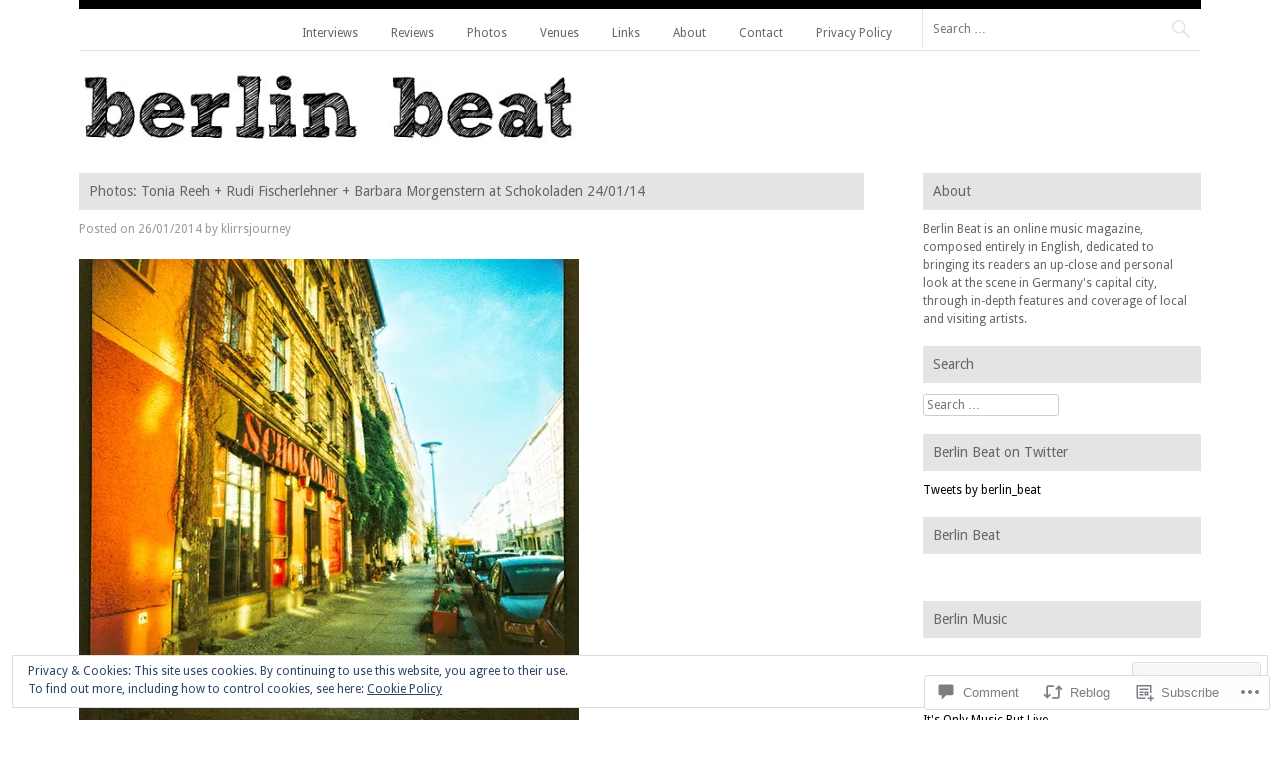

--- FILE ---
content_type: text/html; charset=UTF-8
request_url: https://berlinbeat.org/2014/01/26/photos-tonia-reeh-rudi-fischerlehner-barbara-morgenstern-at-schokoladen-240114/
body_size: 25789
content:
<!DOCTYPE html>
<html lang="en">
<head>
<meta charset="UTF-8">
<meta name="viewport" content="width=device-width">
<title>Photos: Tonia Reeh + Rudi Fischerlehner + Barbara Morgenstern at Schokoladen 24/01/14 | berlinbeat</title>
<link rel="profile" href="http://gmpg.org/xfn/11">
<link rel="pingback" href="https://berlinbeat.org/xmlrpc.php">

<meta name='robots' content='max-image-preview:large' />

<!-- Async WordPress.com Remote Login -->
<script id="wpcom_remote_login_js">
var wpcom_remote_login_extra_auth = '';
function wpcom_remote_login_remove_dom_node_id( element_id ) {
	var dom_node = document.getElementById( element_id );
	if ( dom_node ) { dom_node.parentNode.removeChild( dom_node ); }
}
function wpcom_remote_login_remove_dom_node_classes( class_name ) {
	var dom_nodes = document.querySelectorAll( '.' + class_name );
	for ( var i = 0; i < dom_nodes.length; i++ ) {
		dom_nodes[ i ].parentNode.removeChild( dom_nodes[ i ] );
	}
}
function wpcom_remote_login_final_cleanup() {
	wpcom_remote_login_remove_dom_node_classes( "wpcom_remote_login_msg" );
	wpcom_remote_login_remove_dom_node_id( "wpcom_remote_login_key" );
	wpcom_remote_login_remove_dom_node_id( "wpcom_remote_login_validate" );
	wpcom_remote_login_remove_dom_node_id( "wpcom_remote_login_js" );
	wpcom_remote_login_remove_dom_node_id( "wpcom_request_access_iframe" );
	wpcom_remote_login_remove_dom_node_id( "wpcom_request_access_styles" );
}

// Watch for messages back from the remote login
window.addEventListener( "message", function( e ) {
	if ( e.origin === "https://r-login.wordpress.com" ) {
		var data = {};
		try {
			data = JSON.parse( e.data );
		} catch( e ) {
			wpcom_remote_login_final_cleanup();
			return;
		}

		if ( data.msg === 'LOGIN' ) {
			// Clean up the login check iframe
			wpcom_remote_login_remove_dom_node_id( "wpcom_remote_login_key" );

			var id_regex = new RegExp( /^[0-9]+$/ );
			var token_regex = new RegExp( /^.*|.*|.*$/ );
			if (
				token_regex.test( data.token )
				&& id_regex.test( data.wpcomid )
			) {
				// We have everything we need to ask for a login
				var script = document.createElement( "script" );
				script.setAttribute( "id", "wpcom_remote_login_validate" );
				script.src = '/remote-login.php?wpcom_remote_login=validate'
					+ '&wpcomid=' + data.wpcomid
					+ '&token=' + encodeURIComponent( data.token )
					+ '&host=' + window.location.protocol
					+ '//' + window.location.hostname
					+ '&postid=3051'
					+ '&is_singular=1';
				document.body.appendChild( script );
			}

			return;
		}

		// Safari ITP, not logged in, so redirect
		if ( data.msg === 'LOGIN-REDIRECT' ) {
			window.location = 'https://wordpress.com/log-in?redirect_to=' + window.location.href;
			return;
		}

		// Safari ITP, storage access failed, remove the request
		if ( data.msg === 'LOGIN-REMOVE' ) {
			var css_zap = 'html { -webkit-transition: margin-top 1s; transition: margin-top 1s; } /* 9001 */ html { margin-top: 0 !important; } * html body { margin-top: 0 !important; } @media screen and ( max-width: 782px ) { html { margin-top: 0 !important; } * html body { margin-top: 0 !important; } }';
			var style_zap = document.createElement( 'style' );
			style_zap.type = 'text/css';
			style_zap.appendChild( document.createTextNode( css_zap ) );
			document.body.appendChild( style_zap );

			var e = document.getElementById( 'wpcom_request_access_iframe' );
			e.parentNode.removeChild( e );

			document.cookie = 'wordpress_com_login_access=denied; path=/; max-age=31536000';

			return;
		}

		// Safari ITP
		if ( data.msg === 'REQUEST_ACCESS' ) {
			console.log( 'request access: safari' );

			// Check ITP iframe enable/disable knob
			if ( wpcom_remote_login_extra_auth !== 'safari_itp_iframe' ) {
				return;
			}

			// If we are in a "private window" there is no ITP.
			var private_window = false;
			try {
				var opendb = window.openDatabase( null, null, null, null );
			} catch( e ) {
				private_window = true;
			}

			if ( private_window ) {
				console.log( 'private window' );
				return;
			}

			var iframe = document.createElement( 'iframe' );
			iframe.id = 'wpcom_request_access_iframe';
			iframe.setAttribute( 'scrolling', 'no' );
			iframe.setAttribute( 'sandbox', 'allow-storage-access-by-user-activation allow-scripts allow-same-origin allow-top-navigation-by-user-activation' );
			iframe.src = 'https://r-login.wordpress.com/remote-login.php?wpcom_remote_login=request_access&origin=' + encodeURIComponent( data.origin ) + '&wpcomid=' + encodeURIComponent( data.wpcomid );

			var css = 'html { -webkit-transition: margin-top 1s; transition: margin-top 1s; } /* 9001 */ html { margin-top: 46px !important; } * html body { margin-top: 46px !important; } @media screen and ( max-width: 660px ) { html { margin-top: 71px !important; } * html body { margin-top: 71px !important; } #wpcom_request_access_iframe { display: block; height: 71px !important; } } #wpcom_request_access_iframe { border: 0px; height: 46px; position: fixed; top: 0; left: 0; width: 100%; min-width: 100%; z-index: 99999; background: #23282d; } ';

			var style = document.createElement( 'style' );
			style.type = 'text/css';
			style.id = 'wpcom_request_access_styles';
			style.appendChild( document.createTextNode( css ) );
			document.body.appendChild( style );

			document.body.appendChild( iframe );
		}

		if ( data.msg === 'DONE' ) {
			wpcom_remote_login_final_cleanup();
		}
	}
}, false );

// Inject the remote login iframe after the page has had a chance to load
// more critical resources
window.addEventListener( "DOMContentLoaded", function( e ) {
	var iframe = document.createElement( "iframe" );
	iframe.style.display = "none";
	iframe.setAttribute( "scrolling", "no" );
	iframe.setAttribute( "id", "wpcom_remote_login_key" );
	iframe.src = "https://r-login.wordpress.com/remote-login.php"
		+ "?wpcom_remote_login=key"
		+ "&origin=aHR0cHM6Ly9iZXJsaW5iZWF0Lm9yZw%3D%3D"
		+ "&wpcomid=21732584"
		+ "&time=" + Math.floor( Date.now() / 1000 );
	document.body.appendChild( iframe );
}, false );
</script>
<link rel='dns-prefetch' href='//s0.wp.com' />
<link rel='dns-prefetch' href='//widgets.wp.com' />
<link rel='dns-prefetch' href='//fonts-api.wp.com' />
<link rel="alternate" type="application/rss+xml" title="berlinbeat &raquo; Feed" href="https://berlinbeat.org/feed/" />
<link rel="alternate" type="application/rss+xml" title="berlinbeat &raquo; Comments Feed" href="https://berlinbeat.org/comments/feed/" />
<link rel="alternate" type="application/rss+xml" title="berlinbeat &raquo; Photos: Tonia Reeh + Rudi Fischerlehner + Barbara Morgenstern at Schokoladen&nbsp;24/01/14 Comments Feed" href="https://berlinbeat.org/2014/01/26/photos-tonia-reeh-rudi-fischerlehner-barbara-morgenstern-at-schokoladen-240114/feed/" />
	<script type="text/javascript">
		/* <![CDATA[ */
		function addLoadEvent(func) {
			var oldonload = window.onload;
			if (typeof window.onload != 'function') {
				window.onload = func;
			} else {
				window.onload = function () {
					oldonload();
					func();
				}
			}
		}
		/* ]]> */
	</script>
	<link crossorigin='anonymous' rel='stylesheet' id='all-css-0-1' href='/_static/??-eJx9zN0KwjAMhuEbsgZ/5vBAvJbShtE1bYNJKLt7NxEEEQ9fku+Bzi60qlgVijkmm1IV6ClOqAJo67XlhI58B8XC5BUFRBfCfRDZwW9gRmUf8rtBrEJp0WjdPnAzouMm+lX/REoZP+6rtvd7uR3G4XQcr5fzMD8BGYBNRA==&cssminify=yes' type='text/css' media='all' />
<style id='wp-emoji-styles-inline-css'>

	img.wp-smiley, img.emoji {
		display: inline !important;
		border: none !important;
		box-shadow: none !important;
		height: 1em !important;
		width: 1em !important;
		margin: 0 0.07em !important;
		vertical-align: -0.1em !important;
		background: none !important;
		padding: 0 !important;
	}
/*# sourceURL=wp-emoji-styles-inline-css */
</style>
<link crossorigin='anonymous' rel='stylesheet' id='all-css-2-1' href='/wp-content/plugins/gutenberg-core/v22.2.0/build/styles/block-library/style.css?m=1764855221i&cssminify=yes' type='text/css' media='all' />
<style id='wp-block-library-inline-css'>
.has-text-align-justify {
	text-align:justify;
}
.has-text-align-justify{text-align:justify;}

/*# sourceURL=wp-block-library-inline-css */
</style><style id='global-styles-inline-css'>
:root{--wp--preset--aspect-ratio--square: 1;--wp--preset--aspect-ratio--4-3: 4/3;--wp--preset--aspect-ratio--3-4: 3/4;--wp--preset--aspect-ratio--3-2: 3/2;--wp--preset--aspect-ratio--2-3: 2/3;--wp--preset--aspect-ratio--16-9: 16/9;--wp--preset--aspect-ratio--9-16: 9/16;--wp--preset--color--black: #000000;--wp--preset--color--cyan-bluish-gray: #abb8c3;--wp--preset--color--white: #ffffff;--wp--preset--color--pale-pink: #f78da7;--wp--preset--color--vivid-red: #cf2e2e;--wp--preset--color--luminous-vivid-orange: #ff6900;--wp--preset--color--luminous-vivid-amber: #fcb900;--wp--preset--color--light-green-cyan: #7bdcb5;--wp--preset--color--vivid-green-cyan: #00d084;--wp--preset--color--pale-cyan-blue: #8ed1fc;--wp--preset--color--vivid-cyan-blue: #0693e3;--wp--preset--color--vivid-purple: #9b51e0;--wp--preset--gradient--vivid-cyan-blue-to-vivid-purple: linear-gradient(135deg,rgb(6,147,227) 0%,rgb(155,81,224) 100%);--wp--preset--gradient--light-green-cyan-to-vivid-green-cyan: linear-gradient(135deg,rgb(122,220,180) 0%,rgb(0,208,130) 100%);--wp--preset--gradient--luminous-vivid-amber-to-luminous-vivid-orange: linear-gradient(135deg,rgb(252,185,0) 0%,rgb(255,105,0) 100%);--wp--preset--gradient--luminous-vivid-orange-to-vivid-red: linear-gradient(135deg,rgb(255,105,0) 0%,rgb(207,46,46) 100%);--wp--preset--gradient--very-light-gray-to-cyan-bluish-gray: linear-gradient(135deg,rgb(238,238,238) 0%,rgb(169,184,195) 100%);--wp--preset--gradient--cool-to-warm-spectrum: linear-gradient(135deg,rgb(74,234,220) 0%,rgb(151,120,209) 20%,rgb(207,42,186) 40%,rgb(238,44,130) 60%,rgb(251,105,98) 80%,rgb(254,248,76) 100%);--wp--preset--gradient--blush-light-purple: linear-gradient(135deg,rgb(255,206,236) 0%,rgb(152,150,240) 100%);--wp--preset--gradient--blush-bordeaux: linear-gradient(135deg,rgb(254,205,165) 0%,rgb(254,45,45) 50%,rgb(107,0,62) 100%);--wp--preset--gradient--luminous-dusk: linear-gradient(135deg,rgb(255,203,112) 0%,rgb(199,81,192) 50%,rgb(65,88,208) 100%);--wp--preset--gradient--pale-ocean: linear-gradient(135deg,rgb(255,245,203) 0%,rgb(182,227,212) 50%,rgb(51,167,181) 100%);--wp--preset--gradient--electric-grass: linear-gradient(135deg,rgb(202,248,128) 0%,rgb(113,206,126) 100%);--wp--preset--gradient--midnight: linear-gradient(135deg,rgb(2,3,129) 0%,rgb(40,116,252) 100%);--wp--preset--font-size--small: 13px;--wp--preset--font-size--medium: 20px;--wp--preset--font-size--large: 36px;--wp--preset--font-size--x-large: 42px;--wp--preset--font-family--albert-sans: 'Albert Sans', sans-serif;--wp--preset--font-family--alegreya: Alegreya, serif;--wp--preset--font-family--arvo: Arvo, serif;--wp--preset--font-family--bodoni-moda: 'Bodoni Moda', serif;--wp--preset--font-family--bricolage-grotesque: 'Bricolage Grotesque', sans-serif;--wp--preset--font-family--cabin: Cabin, sans-serif;--wp--preset--font-family--chivo: Chivo, sans-serif;--wp--preset--font-family--commissioner: Commissioner, sans-serif;--wp--preset--font-family--cormorant: Cormorant, serif;--wp--preset--font-family--courier-prime: 'Courier Prime', monospace;--wp--preset--font-family--crimson-pro: 'Crimson Pro', serif;--wp--preset--font-family--dm-mono: 'DM Mono', monospace;--wp--preset--font-family--dm-sans: 'DM Sans', sans-serif;--wp--preset--font-family--dm-serif-display: 'DM Serif Display', serif;--wp--preset--font-family--domine: Domine, serif;--wp--preset--font-family--eb-garamond: 'EB Garamond', serif;--wp--preset--font-family--epilogue: Epilogue, sans-serif;--wp--preset--font-family--fahkwang: Fahkwang, sans-serif;--wp--preset--font-family--figtree: Figtree, sans-serif;--wp--preset--font-family--fira-sans: 'Fira Sans', sans-serif;--wp--preset--font-family--fjalla-one: 'Fjalla One', sans-serif;--wp--preset--font-family--fraunces: Fraunces, serif;--wp--preset--font-family--gabarito: Gabarito, system-ui;--wp--preset--font-family--ibm-plex-mono: 'IBM Plex Mono', monospace;--wp--preset--font-family--ibm-plex-sans: 'IBM Plex Sans', sans-serif;--wp--preset--font-family--ibarra-real-nova: 'Ibarra Real Nova', serif;--wp--preset--font-family--instrument-serif: 'Instrument Serif', serif;--wp--preset--font-family--inter: Inter, sans-serif;--wp--preset--font-family--josefin-sans: 'Josefin Sans', sans-serif;--wp--preset--font-family--jost: Jost, sans-serif;--wp--preset--font-family--libre-baskerville: 'Libre Baskerville', serif;--wp--preset--font-family--libre-franklin: 'Libre Franklin', sans-serif;--wp--preset--font-family--literata: Literata, serif;--wp--preset--font-family--lora: Lora, serif;--wp--preset--font-family--merriweather: Merriweather, serif;--wp--preset--font-family--montserrat: Montserrat, sans-serif;--wp--preset--font-family--newsreader: Newsreader, serif;--wp--preset--font-family--noto-sans-mono: 'Noto Sans Mono', sans-serif;--wp--preset--font-family--nunito: Nunito, sans-serif;--wp--preset--font-family--open-sans: 'Open Sans', sans-serif;--wp--preset--font-family--overpass: Overpass, sans-serif;--wp--preset--font-family--pt-serif: 'PT Serif', serif;--wp--preset--font-family--petrona: Petrona, serif;--wp--preset--font-family--piazzolla: Piazzolla, serif;--wp--preset--font-family--playfair-display: 'Playfair Display', serif;--wp--preset--font-family--plus-jakarta-sans: 'Plus Jakarta Sans', sans-serif;--wp--preset--font-family--poppins: Poppins, sans-serif;--wp--preset--font-family--raleway: Raleway, sans-serif;--wp--preset--font-family--roboto: Roboto, sans-serif;--wp--preset--font-family--roboto-slab: 'Roboto Slab', serif;--wp--preset--font-family--rubik: Rubik, sans-serif;--wp--preset--font-family--rufina: Rufina, serif;--wp--preset--font-family--sora: Sora, sans-serif;--wp--preset--font-family--source-sans-3: 'Source Sans 3', sans-serif;--wp--preset--font-family--source-serif-4: 'Source Serif 4', serif;--wp--preset--font-family--space-mono: 'Space Mono', monospace;--wp--preset--font-family--syne: Syne, sans-serif;--wp--preset--font-family--texturina: Texturina, serif;--wp--preset--font-family--urbanist: Urbanist, sans-serif;--wp--preset--font-family--work-sans: 'Work Sans', sans-serif;--wp--preset--spacing--20: 0.44rem;--wp--preset--spacing--30: 0.67rem;--wp--preset--spacing--40: 1rem;--wp--preset--spacing--50: 1.5rem;--wp--preset--spacing--60: 2.25rem;--wp--preset--spacing--70: 3.38rem;--wp--preset--spacing--80: 5.06rem;--wp--preset--shadow--natural: 6px 6px 9px rgba(0, 0, 0, 0.2);--wp--preset--shadow--deep: 12px 12px 50px rgba(0, 0, 0, 0.4);--wp--preset--shadow--sharp: 6px 6px 0px rgba(0, 0, 0, 0.2);--wp--preset--shadow--outlined: 6px 6px 0px -3px rgb(255, 255, 255), 6px 6px rgb(0, 0, 0);--wp--preset--shadow--crisp: 6px 6px 0px rgb(0, 0, 0);}:where(.is-layout-flex){gap: 0.5em;}:where(.is-layout-grid){gap: 0.5em;}body .is-layout-flex{display: flex;}.is-layout-flex{flex-wrap: wrap;align-items: center;}.is-layout-flex > :is(*, div){margin: 0;}body .is-layout-grid{display: grid;}.is-layout-grid > :is(*, div){margin: 0;}:where(.wp-block-columns.is-layout-flex){gap: 2em;}:where(.wp-block-columns.is-layout-grid){gap: 2em;}:where(.wp-block-post-template.is-layout-flex){gap: 1.25em;}:where(.wp-block-post-template.is-layout-grid){gap: 1.25em;}.has-black-color{color: var(--wp--preset--color--black) !important;}.has-cyan-bluish-gray-color{color: var(--wp--preset--color--cyan-bluish-gray) !important;}.has-white-color{color: var(--wp--preset--color--white) !important;}.has-pale-pink-color{color: var(--wp--preset--color--pale-pink) !important;}.has-vivid-red-color{color: var(--wp--preset--color--vivid-red) !important;}.has-luminous-vivid-orange-color{color: var(--wp--preset--color--luminous-vivid-orange) !important;}.has-luminous-vivid-amber-color{color: var(--wp--preset--color--luminous-vivid-amber) !important;}.has-light-green-cyan-color{color: var(--wp--preset--color--light-green-cyan) !important;}.has-vivid-green-cyan-color{color: var(--wp--preset--color--vivid-green-cyan) !important;}.has-pale-cyan-blue-color{color: var(--wp--preset--color--pale-cyan-blue) !important;}.has-vivid-cyan-blue-color{color: var(--wp--preset--color--vivid-cyan-blue) !important;}.has-vivid-purple-color{color: var(--wp--preset--color--vivid-purple) !important;}.has-black-background-color{background-color: var(--wp--preset--color--black) !important;}.has-cyan-bluish-gray-background-color{background-color: var(--wp--preset--color--cyan-bluish-gray) !important;}.has-white-background-color{background-color: var(--wp--preset--color--white) !important;}.has-pale-pink-background-color{background-color: var(--wp--preset--color--pale-pink) !important;}.has-vivid-red-background-color{background-color: var(--wp--preset--color--vivid-red) !important;}.has-luminous-vivid-orange-background-color{background-color: var(--wp--preset--color--luminous-vivid-orange) !important;}.has-luminous-vivid-amber-background-color{background-color: var(--wp--preset--color--luminous-vivid-amber) !important;}.has-light-green-cyan-background-color{background-color: var(--wp--preset--color--light-green-cyan) !important;}.has-vivid-green-cyan-background-color{background-color: var(--wp--preset--color--vivid-green-cyan) !important;}.has-pale-cyan-blue-background-color{background-color: var(--wp--preset--color--pale-cyan-blue) !important;}.has-vivid-cyan-blue-background-color{background-color: var(--wp--preset--color--vivid-cyan-blue) !important;}.has-vivid-purple-background-color{background-color: var(--wp--preset--color--vivid-purple) !important;}.has-black-border-color{border-color: var(--wp--preset--color--black) !important;}.has-cyan-bluish-gray-border-color{border-color: var(--wp--preset--color--cyan-bluish-gray) !important;}.has-white-border-color{border-color: var(--wp--preset--color--white) !important;}.has-pale-pink-border-color{border-color: var(--wp--preset--color--pale-pink) !important;}.has-vivid-red-border-color{border-color: var(--wp--preset--color--vivid-red) !important;}.has-luminous-vivid-orange-border-color{border-color: var(--wp--preset--color--luminous-vivid-orange) !important;}.has-luminous-vivid-amber-border-color{border-color: var(--wp--preset--color--luminous-vivid-amber) !important;}.has-light-green-cyan-border-color{border-color: var(--wp--preset--color--light-green-cyan) !important;}.has-vivid-green-cyan-border-color{border-color: var(--wp--preset--color--vivid-green-cyan) !important;}.has-pale-cyan-blue-border-color{border-color: var(--wp--preset--color--pale-cyan-blue) !important;}.has-vivid-cyan-blue-border-color{border-color: var(--wp--preset--color--vivid-cyan-blue) !important;}.has-vivid-purple-border-color{border-color: var(--wp--preset--color--vivid-purple) !important;}.has-vivid-cyan-blue-to-vivid-purple-gradient-background{background: var(--wp--preset--gradient--vivid-cyan-blue-to-vivid-purple) !important;}.has-light-green-cyan-to-vivid-green-cyan-gradient-background{background: var(--wp--preset--gradient--light-green-cyan-to-vivid-green-cyan) !important;}.has-luminous-vivid-amber-to-luminous-vivid-orange-gradient-background{background: var(--wp--preset--gradient--luminous-vivid-amber-to-luminous-vivid-orange) !important;}.has-luminous-vivid-orange-to-vivid-red-gradient-background{background: var(--wp--preset--gradient--luminous-vivid-orange-to-vivid-red) !important;}.has-very-light-gray-to-cyan-bluish-gray-gradient-background{background: var(--wp--preset--gradient--very-light-gray-to-cyan-bluish-gray) !important;}.has-cool-to-warm-spectrum-gradient-background{background: var(--wp--preset--gradient--cool-to-warm-spectrum) !important;}.has-blush-light-purple-gradient-background{background: var(--wp--preset--gradient--blush-light-purple) !important;}.has-blush-bordeaux-gradient-background{background: var(--wp--preset--gradient--blush-bordeaux) !important;}.has-luminous-dusk-gradient-background{background: var(--wp--preset--gradient--luminous-dusk) !important;}.has-pale-ocean-gradient-background{background: var(--wp--preset--gradient--pale-ocean) !important;}.has-electric-grass-gradient-background{background: var(--wp--preset--gradient--electric-grass) !important;}.has-midnight-gradient-background{background: var(--wp--preset--gradient--midnight) !important;}.has-small-font-size{font-size: var(--wp--preset--font-size--small) !important;}.has-medium-font-size{font-size: var(--wp--preset--font-size--medium) !important;}.has-large-font-size{font-size: var(--wp--preset--font-size--large) !important;}.has-x-large-font-size{font-size: var(--wp--preset--font-size--x-large) !important;}.has-albert-sans-font-family{font-family: var(--wp--preset--font-family--albert-sans) !important;}.has-alegreya-font-family{font-family: var(--wp--preset--font-family--alegreya) !important;}.has-arvo-font-family{font-family: var(--wp--preset--font-family--arvo) !important;}.has-bodoni-moda-font-family{font-family: var(--wp--preset--font-family--bodoni-moda) !important;}.has-bricolage-grotesque-font-family{font-family: var(--wp--preset--font-family--bricolage-grotesque) !important;}.has-cabin-font-family{font-family: var(--wp--preset--font-family--cabin) !important;}.has-chivo-font-family{font-family: var(--wp--preset--font-family--chivo) !important;}.has-commissioner-font-family{font-family: var(--wp--preset--font-family--commissioner) !important;}.has-cormorant-font-family{font-family: var(--wp--preset--font-family--cormorant) !important;}.has-courier-prime-font-family{font-family: var(--wp--preset--font-family--courier-prime) !important;}.has-crimson-pro-font-family{font-family: var(--wp--preset--font-family--crimson-pro) !important;}.has-dm-mono-font-family{font-family: var(--wp--preset--font-family--dm-mono) !important;}.has-dm-sans-font-family{font-family: var(--wp--preset--font-family--dm-sans) !important;}.has-dm-serif-display-font-family{font-family: var(--wp--preset--font-family--dm-serif-display) !important;}.has-domine-font-family{font-family: var(--wp--preset--font-family--domine) !important;}.has-eb-garamond-font-family{font-family: var(--wp--preset--font-family--eb-garamond) !important;}.has-epilogue-font-family{font-family: var(--wp--preset--font-family--epilogue) !important;}.has-fahkwang-font-family{font-family: var(--wp--preset--font-family--fahkwang) !important;}.has-figtree-font-family{font-family: var(--wp--preset--font-family--figtree) !important;}.has-fira-sans-font-family{font-family: var(--wp--preset--font-family--fira-sans) !important;}.has-fjalla-one-font-family{font-family: var(--wp--preset--font-family--fjalla-one) !important;}.has-fraunces-font-family{font-family: var(--wp--preset--font-family--fraunces) !important;}.has-gabarito-font-family{font-family: var(--wp--preset--font-family--gabarito) !important;}.has-ibm-plex-mono-font-family{font-family: var(--wp--preset--font-family--ibm-plex-mono) !important;}.has-ibm-plex-sans-font-family{font-family: var(--wp--preset--font-family--ibm-plex-sans) !important;}.has-ibarra-real-nova-font-family{font-family: var(--wp--preset--font-family--ibarra-real-nova) !important;}.has-instrument-serif-font-family{font-family: var(--wp--preset--font-family--instrument-serif) !important;}.has-inter-font-family{font-family: var(--wp--preset--font-family--inter) !important;}.has-josefin-sans-font-family{font-family: var(--wp--preset--font-family--josefin-sans) !important;}.has-jost-font-family{font-family: var(--wp--preset--font-family--jost) !important;}.has-libre-baskerville-font-family{font-family: var(--wp--preset--font-family--libre-baskerville) !important;}.has-libre-franklin-font-family{font-family: var(--wp--preset--font-family--libre-franklin) !important;}.has-literata-font-family{font-family: var(--wp--preset--font-family--literata) !important;}.has-lora-font-family{font-family: var(--wp--preset--font-family--lora) !important;}.has-merriweather-font-family{font-family: var(--wp--preset--font-family--merriweather) !important;}.has-montserrat-font-family{font-family: var(--wp--preset--font-family--montserrat) !important;}.has-newsreader-font-family{font-family: var(--wp--preset--font-family--newsreader) !important;}.has-noto-sans-mono-font-family{font-family: var(--wp--preset--font-family--noto-sans-mono) !important;}.has-nunito-font-family{font-family: var(--wp--preset--font-family--nunito) !important;}.has-open-sans-font-family{font-family: var(--wp--preset--font-family--open-sans) !important;}.has-overpass-font-family{font-family: var(--wp--preset--font-family--overpass) !important;}.has-pt-serif-font-family{font-family: var(--wp--preset--font-family--pt-serif) !important;}.has-petrona-font-family{font-family: var(--wp--preset--font-family--petrona) !important;}.has-piazzolla-font-family{font-family: var(--wp--preset--font-family--piazzolla) !important;}.has-playfair-display-font-family{font-family: var(--wp--preset--font-family--playfair-display) !important;}.has-plus-jakarta-sans-font-family{font-family: var(--wp--preset--font-family--plus-jakarta-sans) !important;}.has-poppins-font-family{font-family: var(--wp--preset--font-family--poppins) !important;}.has-raleway-font-family{font-family: var(--wp--preset--font-family--raleway) !important;}.has-roboto-font-family{font-family: var(--wp--preset--font-family--roboto) !important;}.has-roboto-slab-font-family{font-family: var(--wp--preset--font-family--roboto-slab) !important;}.has-rubik-font-family{font-family: var(--wp--preset--font-family--rubik) !important;}.has-rufina-font-family{font-family: var(--wp--preset--font-family--rufina) !important;}.has-sora-font-family{font-family: var(--wp--preset--font-family--sora) !important;}.has-source-sans-3-font-family{font-family: var(--wp--preset--font-family--source-sans-3) !important;}.has-source-serif-4-font-family{font-family: var(--wp--preset--font-family--source-serif-4) !important;}.has-space-mono-font-family{font-family: var(--wp--preset--font-family--space-mono) !important;}.has-syne-font-family{font-family: var(--wp--preset--font-family--syne) !important;}.has-texturina-font-family{font-family: var(--wp--preset--font-family--texturina) !important;}.has-urbanist-font-family{font-family: var(--wp--preset--font-family--urbanist) !important;}.has-work-sans-font-family{font-family: var(--wp--preset--font-family--work-sans) !important;}
/*# sourceURL=global-styles-inline-css */
</style>

<style id='classic-theme-styles-inline-css'>
/*! This file is auto-generated */
.wp-block-button__link{color:#fff;background-color:#32373c;border-radius:9999px;box-shadow:none;text-decoration:none;padding:calc(.667em + 2px) calc(1.333em + 2px);font-size:1.125em}.wp-block-file__button{background:#32373c;color:#fff;text-decoration:none}
/*# sourceURL=/wp-includes/css/classic-themes.min.css */
</style>
<link crossorigin='anonymous' rel='stylesheet' id='all-css-4-1' href='/_static/??-eJx9j8sOwkAIRX/IkTZGGxfGTzHzIHVq55GBaf18aZpu1HRD4MLhAsxZ2RQZI0OoKo+195HApoKih6wZZCKg8xpHDDJ2tEQH+I/N3vXIgtOWK8b3PpLFRhmTCxIpicHXoPgpXrTHDchZ25cSaV2xNoBq3HqPCaNLBXTlFDSztz8UULFgqh8dTFiMOIu4fEnf9XLLPdza7tI07fl66oYPKzZ26Q==&cssminify=yes' type='text/css' media='all' />
<link rel='stylesheet' id='verbum-gutenberg-css-css' href='https://widgets.wp.com/verbum-block-editor/block-editor.css?ver=1738686361' media='all' />
<link crossorigin='anonymous' rel='stylesheet' id='all-css-6-1' href='/wp-content/themes/pub/fontfolio/style.css?m=1741693332i&cssminify=yes' type='text/css' media='all' />
<link rel='stylesheet' id='fontfolio-droid-sans-css' href='https://fonts-api.wp.com/css?family=Droid+Sans%3A400%2C700&#038;ver=6.9-RC2-61304' media='all' />
<link crossorigin='anonymous' rel='stylesheet' id='all-css-8-1' href='/_static/??/wp-content/themes/pub/fontfolio/font/genericons.css,/wp-content/themes/pub/fontfolio/inc/style-wpcom.css?m=1461917471j&cssminify=yes' type='text/css' media='all' />
<style id='jetpack_facebook_likebox-inline-css'>
.widget_facebook_likebox {
	overflow: hidden;
}

/*# sourceURL=/wp-content/mu-plugins/jetpack-plugin/sun/modules/widgets/facebook-likebox/style.css */
</style>
<link crossorigin='anonymous' rel='stylesheet' id='all-css-10-1' href='/_static/??-eJzTLy/QTc7PK0nNK9HPLdUtyClNz8wr1i9KTcrJTwcy0/WTi5G5ekCujj52Temp+bo5+cmJJZn5eSgc3bScxMwikFb7XFtDE1NLExMLc0OTLACohS2q&cssminify=yes' type='text/css' media='all' />
<link crossorigin='anonymous' rel='stylesheet' id='print-css-11-1' href='/wp-content/mu-plugins/global-print/global-print.css?m=1465851035i&cssminify=yes' type='text/css' media='print' />
<style id='jetpack-global-styles-frontend-style-inline-css'>
:root { --font-headings: unset; --font-base: unset; --font-headings-default: -apple-system,BlinkMacSystemFont,"Segoe UI",Roboto,Oxygen-Sans,Ubuntu,Cantarell,"Helvetica Neue",sans-serif; --font-base-default: -apple-system,BlinkMacSystemFont,"Segoe UI",Roboto,Oxygen-Sans,Ubuntu,Cantarell,"Helvetica Neue",sans-serif;}
/*# sourceURL=jetpack-global-styles-frontend-style-inline-css */
</style>
<link crossorigin='anonymous' rel='stylesheet' id='all-css-14-1' href='/_static/??-eJyNjcsKAjEMRX/IGtQZBxfip0hMS9sxTYppGfx7H7gRN+7ugcs5sFRHKi1Ig9Jd5R6zGMyhVaTrh8G6QFHfORhYwlvw6P39PbPENZmt4G/ROQuBKWVkxxrVvuBH1lIoz2waILJekF+HUzlupnG3nQ77YZwfuRJIaQ==&cssminify=yes' type='text/css' media='all' />
<script type="text/javascript" id="jetpack_related-posts-js-extra">
/* <![CDATA[ */
var related_posts_js_options = {"post_heading":"h4"};
//# sourceURL=jetpack_related-posts-js-extra
/* ]]> */
</script>
<script type="text/javascript" id="wpcom-actionbar-placeholder-js-extra">
/* <![CDATA[ */
var actionbardata = {"siteID":"21732584","postID":"3051","siteURL":"https://berlinbeat.org","xhrURL":"https://berlinbeat.org/wp-admin/admin-ajax.php","nonce":"538b1bcb63","isLoggedIn":"","statusMessage":"","subsEmailDefault":"instantly","proxyScriptUrl":"https://s0.wp.com/wp-content/js/wpcom-proxy-request.js?m=1513050504i&amp;ver=20211021","shortlink":"https://wp.me/p1tbDy-Nd","i18n":{"followedText":"New posts from this site will now appear in your \u003Ca href=\"https://wordpress.com/reader\"\u003EReader\u003C/a\u003E","foldBar":"Collapse this bar","unfoldBar":"Expand this bar","shortLinkCopied":"Shortlink copied to clipboard."}};
//# sourceURL=wpcom-actionbar-placeholder-js-extra
/* ]]> */
</script>
<script type="text/javascript" id="jetpack-mu-wpcom-settings-js-before">
/* <![CDATA[ */
var JETPACK_MU_WPCOM_SETTINGS = {"assetsUrl":"https://s0.wp.com/wp-content/mu-plugins/jetpack-mu-wpcom-plugin/sun/jetpack_vendor/automattic/jetpack-mu-wpcom/src/build/"};
//# sourceURL=jetpack-mu-wpcom-settings-js-before
/* ]]> */
</script>
<script crossorigin='anonymous' type='text/javascript'  src='/_static/??-eJxdjd0KAiEQhV+o2clg2b2JHiVcFdF0HBxt6+3bhYjq6vBx/nBlMIWao4a5A6fuAwlG11ib25tROuE1kMGlh2SxuqSbs8BFmvzSkAMNUQ74tRu3TGrAtTye/96Siv+8rqVabQVM0iJO9qLJjPfTLkCFwFuu28Qln9U0jkelpnmOL35BR9g='></script>
<script type="text/javascript" id="rlt-proxy-js-after">
/* <![CDATA[ */
	rltInitialize( {"token":null,"iframeOrigins":["https:\/\/widgets.wp.com"]} );
//# sourceURL=rlt-proxy-js-after
/* ]]> */
</script>
<link rel="EditURI" type="application/rsd+xml" title="RSD" href="https://berlinbeat.wordpress.com/xmlrpc.php?rsd" />
<meta name="generator" content="WordPress.com" />
<link rel="canonical" href="https://berlinbeat.org/2014/01/26/photos-tonia-reeh-rudi-fischerlehner-barbara-morgenstern-at-schokoladen-240114/" />
<link rel='shortlink' href='https://wp.me/p1tbDy-Nd' />
<link rel="alternate" type="application/json+oembed" href="https://public-api.wordpress.com/oembed/?format=json&amp;url=https%3A%2F%2Fberlinbeat.org%2F2014%2F01%2F26%2Fphotos-tonia-reeh-rudi-fischerlehner-barbara-morgenstern-at-schokoladen-240114%2F&amp;for=wpcom-auto-discovery" /><link rel="alternate" type="application/xml+oembed" href="https://public-api.wordpress.com/oembed/?format=xml&amp;url=https%3A%2F%2Fberlinbeat.org%2F2014%2F01%2F26%2Fphotos-tonia-reeh-rudi-fischerlehner-barbara-morgenstern-at-schokoladen-240114%2F&amp;for=wpcom-auto-discovery" />
<!-- Jetpack Open Graph Tags -->
<meta property="og:type" content="article" />
<meta property="og:title" content="Photos: Tonia Reeh + Rudi Fischerlehner + Barbara Morgenstern at Schokoladen 24/01/14" />
<meta property="og:url" content="https://berlinbeat.org/2014/01/26/photos-tonia-reeh-rudi-fischerlehner-barbara-morgenstern-at-schokoladen-240114/" />
<meta property="og:description" content="Visit the post for more." />
<meta property="article:published_time" content="2014-01-26T12:48:44+00:00" />
<meta property="article:modified_time" content="2014-01-26T12:49:47+00:00" />
<meta property="og:site_name" content="berlinbeat" />
<meta property="og:image" content="https://berlinbeat.org/wp-content/uploads/2014/01/12137733596_a2d84e6222.jpg" />
<meta property="og:image:width" content="500" />
<meta property="og:image:height" content="333" />
<meta property="og:image:alt" content="" />
<meta property="og:locale" content="en_US" />
<meta property="article:publisher" content="https://www.facebook.com/WordPresscom" />
<meta name="twitter:text:title" content="Photos: Tonia Reeh + Rudi Fischerlehner + Barbara Morgenstern at Schokoladen&nbsp;24/01/14" />
<meta name="twitter:image" content="https://berlinbeat.org/wp-content/uploads/2014/01/12137733596_a2d84e6222.jpg?w=640" />
<meta name="twitter:card" content="summary_large_image" />
<meta name="twitter:description" content="Visit the post for more." />

<!-- End Jetpack Open Graph Tags -->
<link rel="shortcut icon" type="image/x-icon" href="https://secure.gravatar.com/blavatar/bae900b5de6d8ae2f171189dd8fe6c624857837091dac4835b80eb66eecd7882?s=32" sizes="16x16" />
<link rel="icon" type="image/x-icon" href="https://secure.gravatar.com/blavatar/bae900b5de6d8ae2f171189dd8fe6c624857837091dac4835b80eb66eecd7882?s=32" sizes="16x16" />
<link rel="apple-touch-icon" href="https://secure.gravatar.com/blavatar/bae900b5de6d8ae2f171189dd8fe6c624857837091dac4835b80eb66eecd7882?s=114" />
<link rel='openid.server' href='https://berlinbeat.org/?openidserver=1' />
<link rel='openid.delegate' href='https://berlinbeat.org/' />
<link rel="search" type="application/opensearchdescription+xml" href="https://berlinbeat.org/osd.xml" title="berlinbeat" />
<link rel="search" type="application/opensearchdescription+xml" href="https://s1.wp.com/opensearch.xml" title="WordPress.com" />
<meta name="theme-color" content="#ffffff" />
		<style type="text/css">
			.recentcomments a {
				display: inline !important;
				padding: 0 !important;
				margin: 0 !important;
			}

			table.recentcommentsavatartop img.avatar, table.recentcommentsavatarend img.avatar {
				border: 0px;
				margin: 0;
			}

			table.recentcommentsavatartop a, table.recentcommentsavatarend a {
				border: 0px !important;
				background-color: transparent !important;
			}

			td.recentcommentsavatarend, td.recentcommentsavatartop {
				padding: 0px 0px 1px 0px;
				margin: 0px;
			}

			td.recentcommentstextend {
				border: none !important;
				padding: 0px 0px 2px 10px;
			}

			.rtl td.recentcommentstextend {
				padding: 0px 10px 2px 0px;
			}

			td.recentcommentstexttop {
				border: none;
				padding: 0px 0px 0px 10px;
			}

			.rtl td.recentcommentstexttop {
				padding: 0px 10px 0px 0px;
			}
		</style>
			<style type="text/css">
			.site-title,
		.site-description {
			position: absolute;
			clip: rect(1px, 1px, 1px, 1px);
		}
		</style>
			<script type="text/javascript">

			window.doNotSellCallback = function() {

				var linkElements = [
					'a[href="https://wordpress.com/?ref=footer_blog"]',
					'a[href="https://wordpress.com/?ref=footer_website"]',
					'a[href="https://wordpress.com/?ref=vertical_footer"]',
					'a[href^="https://wordpress.com/?ref=footer_segment_"]',
				].join(',');

				var dnsLink = document.createElement( 'a' );
				dnsLink.href = 'https://wordpress.com/advertising-program-optout/';
				dnsLink.classList.add( 'do-not-sell-link' );
				dnsLink.rel = 'nofollow';
				dnsLink.style.marginLeft = '0.5em';
				dnsLink.textContent = 'Do Not Sell or Share My Personal Information';

				var creditLinks = document.querySelectorAll( linkElements );

				if ( 0 === creditLinks.length ) {
					return false;
				}

				Array.prototype.forEach.call( creditLinks, function( el ) {
					el.insertAdjacentElement( 'afterend', dnsLink );
				});

				return true;
			};

		</script>
		<script type="text/javascript">
	window.google_analytics_uacct = "UA-52447-2";
</script>

<script type="text/javascript">
	var _gaq = _gaq || [];
	_gaq.push(['_setAccount', 'UA-52447-2']);
	_gaq.push(['_gat._anonymizeIp']);
	_gaq.push(['_setDomainName', 'none']);
	_gaq.push(['_setAllowLinker', true]);
	_gaq.push(['_initData']);
	_gaq.push(['_trackPageview']);

	(function() {
		var ga = document.createElement('script'); ga.type = 'text/javascript'; ga.async = true;
		ga.src = ('https:' == document.location.protocol ? 'https://ssl' : 'http://www') + '.google-analytics.com/ga.js';
		(document.getElementsByTagName('head')[0] || document.getElementsByTagName('body')[0]).appendChild(ga);
	})();
</script>
</head>

<body class="wp-singular post-template-default single single-post postid-3051 single-format-standard wp-theme-pubfontfolio customizer-styles-applied group-blog jetpack-reblog-enabled">
<div id="page" class="hfeed site">
		<header id="masthead" class="site-header" role="banner">

		<div class="header-wrapper clear">
			<div class="header-search">
				<form role="search" method="get" class="search-form" action="https://berlinbeat.org/">
	<label>
		<span class="screen-reader-text">Search for:</span>
		<input type="search" class="search-field" placeholder="Search &hellip;" value="" name="s" title="Search for:">
	</label>
	<span class="search-button"><input type="submit" class="search-submit" value="Search"></span>
</form>
			</div>

			<nav id="site-navigation" class="main-navigation" role="navigation">
				<h1 class="menu-toggle">Menu</h1>
				<div class="screen-reader-text skip-link"><a href="#content" title="Skip to content">Skip to content</a></div>

				<div class="menu-berlinbeat-org-container"><ul id="menu-berlinbeat-org" class="menu"><li id="menu-item-29" class="menu-item menu-item-type-post_type menu-item-object-page menu-item-29"><a href="https://berlinbeat.org/interviews/">Interviews</a></li>
<li id="menu-item-28" class="menu-item menu-item-type-post_type menu-item-object-page menu-item-28"><a href="https://berlinbeat.org/reviews/">Reviews</a></li>
<li id="menu-item-26" class="menu-item menu-item-type-post_type menu-item-object-page menu-item-26"><a href="https://berlinbeat.org/photos/">Photos</a></li>
<li id="menu-item-27" class="menu-item menu-item-type-post_type menu-item-object-page menu-item-27"><a href="https://berlinbeat.org/venues/">Venues</a></li>
<li id="menu-item-25" class="menu-item menu-item-type-post_type menu-item-object-page menu-item-25"><a href="https://berlinbeat.org/links/">Links</a></li>
<li id="menu-item-3514" class="menu-item menu-item-type-post_type menu-item-object-page menu-item-3514"><a href="https://berlinbeat.org/about/">About</a></li>
<li id="menu-item-30" class="menu-item menu-item-type-post_type menu-item-object-page menu-item-30"><a href="https://berlinbeat.org/contact/">Contact</a></li>
<li id="menu-item-5811" class="menu-item menu-item-type-custom menu-item-object-custom menu-item-5811"><a href="https://berlinbeat.org/privacy-policy/">Privacy Policy</a></li>
</ul></div>			</nav><!-- #site-navigation -->

					</div>

		<div class="site-branding">
							<a href="https://berlinbeat.org/" title="berlinbeat" rel="home">
					<img src="https://berlinbeat.org/wp-content/uploads/2013/09/cropped-sketch-rockwell.png" width="561" height="82" alt="">
				</a>
						<h1 class="site-title"><a href="https://berlinbeat.org/" title="berlinbeat" rel="home">berlinbeat</a></h1>
			<h2 class="site-description"></h2>
		</div>

			</header><!-- #masthead -->

	<div id="main" class="site-main clear">

	<div id="primary" class="content-area">
		<div id="content" class="site-content" role="main">

		
			
<article id="post-3051" class="post-3051 post type-post status-publish format-standard has-post-thumbnail hentry category-photos tag-austrian tag-barbara-morgenstern tag-german tag-photos tag-rudi-fischerlehner tag-schokoladen tag-tonia-reeh">
	<header class="entry-header">
		<h1 class="entry-title">Photos: Tonia Reeh + Rudi Fischerlehner + Barbara Morgenstern at Schokoladen&nbsp;24/01/14</h1>

		<div class="entry-meta">
						<span class="posted-on">Posted on <a href="https://berlinbeat.org/2014/01/26/photos-tonia-reeh-rudi-fischerlehner-barbara-morgenstern-at-schokoladen-240114/" title="13:48" rel="bookmark"><time class="entry-date published" datetime="2014-01-26T13:48:44+01:00">26/01/2014</time><time class="updated" datetime="2014-01-26T13:49:47+01:00">26/01/2014</time></a></span><span class="byline"> by <span class="author vcard"><a class="url fn n" href="https://berlinbeat.org/author/klirrsjourney/" title="View all posts by klirrsjourney">klirrsjourney</a></span></span>		</div><!-- .entry-meta -->
	</header><!-- .entry-header -->

	<div class="entry-content">
		<p><a title="Schokoladen 2, Berlin von der_triton bei Flickr" href="http://www.flickr.com/photos/47999830@N05/12010693346/"><img alt="Schokoladen 2, Berlin" src="https://i0.wp.com/farm3.staticflickr.com/2818/12010693346_bda31dd368.jpg" width="500" height="500" /></a></p>
<p><a title="Tonia Reeh + Rudi Fischerlehner + Barbara Morgenstern 24.01.2014 @ Schokoladen, Berlin von der_triton bei Flickr" href="http://www.flickr.com/photos/47999830@N05/12137733596/"><img alt="Tonia Reeh + Rudi Fischerlehner + Barbara Morgenstern 24.01.2014 @ Schokoladen, Berlin" src="https://i0.wp.com/farm4.staticflickr.com/3726/12137733596_a2d84e6222.jpg" width="500" height="333" /></a></p>
<p><a title="Tonia Reeh + Rudi Fischerlehner + Barbara Morgenstern 24.01.2014 @ Schokoladen, Berlin von der_triton bei Flickr" href="http://www.flickr.com/photos/47999830@N05/12137471134/"><img alt="Tonia Reeh + Rudi Fischerlehner + Barbara Morgenstern 24.01.2014 @ Schokoladen, Berlin" src="https://i0.wp.com/farm6.staticflickr.com/5487/12137471134_cac40ee20a.jpg" width="500" height="333" /></a></p>
<p><a title="Tonia Reeh + Rudi Fischerlehner + Barbara Morgenstern 24.01.2014 @ Schokoladen, Berlin von der_triton bei Flickr" href="http://www.flickr.com/photos/47999830@N05/12137471954/"><img alt="Tonia Reeh + Rudi Fischerlehner + Barbara Morgenstern 24.01.2014 @ Schokoladen, Berlin" src="https://i0.wp.com/farm4.staticflickr.com/3770/12137471954_5e18d78995.jpg" width="500" height="333" /></a></p>
<p><a title="Tonia Reeh + Rudi Fischerlehner + Barbara Morgenstern 24.01.2014 @ Schokoladen, Berlin von der_triton bei Flickr" href="http://www.flickr.com/photos/47999830@N05/12137475374/"><img alt="Tonia Reeh + Rudi Fischerlehner + Barbara Morgenstern 24.01.2014 @ Schokoladen, Berlin" src="https://i0.wp.com/farm6.staticflickr.com/5514/12137475374_829ca9e7ab.jpg" width="500" height="333" /></a></p>
<p><a title="Tonia Reeh + Rudi Fischerlehner + Barbara Morgenstern 24.01.2014 @ Schokoladen, Berlin von der_triton bei Flickr" href="http://www.flickr.com/photos/47999830@N05/12137728416/"><img alt="Tonia Reeh + Rudi Fischerlehner + Barbara Morgenstern 24.01.2014 @ Schokoladen, Berlin" src="https://i0.wp.com/farm3.staticflickr.com/2812/12137728416_152aa3dc09.jpg" width="500" height="333" /></a></p>
<p><a title="Tonia Reeh + Rudi Fischerlehner + Barbara Morgenstern 24.01.2014 @ Schokoladen, Berlin von der_triton bei Flickr" href="http://www.flickr.com/photos/47999830@N05/12137731236/"><img alt="Tonia Reeh + Rudi Fischerlehner + Barbara Morgenstern 24.01.2014 @ Schokoladen, Berlin" src="https://i0.wp.com/farm6.staticflickr.com/5481/12137731236_61694f758f.jpg" width="500" height="333" /></a></p>
<p><a title="Tonia Reeh + Rudi Fischerlehner + Barbara Morgenstern 24.01.2014 @ Schokoladen, Berlin von der_triton bei Flickr" href="http://www.flickr.com/photos/47999830@N05/12137064575/"><img alt="Tonia Reeh + Rudi Fischerlehner + Barbara Morgenstern 24.01.2014 @ Schokoladen, Berlin" src="https://i0.wp.com/farm6.staticflickr.com/5513/12137064575_c6b0ba7f2a.jpg" width="333" height="500" /></a></p>
<div id="jp-post-flair" class="sharedaddy sd-like-enabled sd-sharing-enabled"><div class="sharedaddy sd-sharing-enabled"><div class="robots-nocontent sd-block sd-social sd-social-icon-text sd-sharing"><h3 class="sd-title">Share this:</h3><div class="sd-content"><ul><li class="share-facebook"><a rel="nofollow noopener noreferrer"
				data-shared="sharing-facebook-3051"
				class="share-facebook sd-button share-icon"
				href="https://berlinbeat.org/2014/01/26/photos-tonia-reeh-rudi-fischerlehner-barbara-morgenstern-at-schokoladen-240114/?share=facebook"
				target="_blank"
				aria-labelledby="sharing-facebook-3051"
				>
				<span id="sharing-facebook-3051" hidden>Click to share on Facebook (Opens in new window)</span>
				<span>Facebook</span>
			</a></li><li class="share-x"><a rel="nofollow noopener noreferrer"
				data-shared="sharing-x-3051"
				class="share-x sd-button share-icon"
				href="https://berlinbeat.org/2014/01/26/photos-tonia-reeh-rudi-fischerlehner-barbara-morgenstern-at-schokoladen-240114/?share=x"
				target="_blank"
				aria-labelledby="sharing-x-3051"
				>
				<span id="sharing-x-3051" hidden>Click to share on X (Opens in new window)</span>
				<span>X</span>
			</a></li><li class="share-end"></li></ul></div></div></div><div class='sharedaddy sd-block sd-like jetpack-likes-widget-wrapper jetpack-likes-widget-unloaded' id='like-post-wrapper-21732584-3051-69604f31b93f2' data-src='//widgets.wp.com/likes/index.html?ver=20260109#blog_id=21732584&amp;post_id=3051&amp;origin=berlinbeat.wordpress.com&amp;obj_id=21732584-3051-69604f31b93f2&amp;domain=berlinbeat.org' data-name='like-post-frame-21732584-3051-69604f31b93f2' data-title='Like or Reblog'><div class='likes-widget-placeholder post-likes-widget-placeholder' style='height: 55px;'><span class='button'><span>Like</span></span> <span class='loading'>Loading...</span></div><span class='sd-text-color'></span><a class='sd-link-color'></a></div>
<div id='jp-relatedposts' class='jp-relatedposts' >
	<h3 class="jp-relatedposts-headline"><em>Related</em></h3>
</div></div>			</div><!-- .entry-content -->

	<footer class="entry-meta">
		This entry was posted in <a href="https://berlinbeat.org/category/photos/" rel="category tag">Photos</a> and tagged <a href="https://berlinbeat.org/tag/austrian/" rel="tag">Austrian</a>, <a href="https://berlinbeat.org/tag/barbara-morgenstern/" rel="tag">Barbara Morgenstern</a>, <a href="https://berlinbeat.org/tag/german/" rel="tag">German</a>, <a href="https://berlinbeat.org/tag/photos/" rel="tag">Photos</a>, <a href="https://berlinbeat.org/tag/rudi-fischerlehner/" rel="tag">Rudi Fischerlehner</a>, <a href="https://berlinbeat.org/tag/schokoladen/" rel="tag">Schokoladen</a>, <a href="https://berlinbeat.org/tag/tonia-reeh/" rel="tag">Tonia Reeh</a>. Bookmark the <a href="https://berlinbeat.org/2014/01/26/photos-tonia-reeh-rudi-fischerlehner-barbara-morgenstern-at-schokoladen-240114/" title="Permalink to Photos: Tonia Reeh + Rudi Fischerlehner + Barbara Morgenstern at Schokoladen&nbsp;24/01/14" rel="bookmark">permalink</a>.
			</footer><!-- .entry-meta -->
</article><!-- #post-## -->

				<nav role="navigation" id="nav-below" class="post-navigation clearfix">
		<h1 class="screen-reader-text">Post navigation</h1>

	
		<div class="nav-previous"><a href="https://berlinbeat.org/2014/01/23/interview-son-lux/" rel="prev"><span class="meta-nav">&larr;</span> Interview: Son Lux</a></div>		<div class="nav-next"><a href="https://berlinbeat.org/2014/01/27/photos-gorilla-mask-at-schokoladen-240114/" rel="next">Photos: Gorilla Mask at Schokoladen&nbsp;24/01/14 <span class="meta-nav">&rarr;</span></a></div>
	
	</nav><!-- #nav-below -->
	
			
	<div id="comments" class="comments-area">

	
	
	
		<div id="respond" class="comment-respond">
		<h3 id="reply-title" class="comment-reply-title">Leave a comment <small><a rel="nofollow" id="cancel-comment-reply-link" href="/2014/01/26/photos-tonia-reeh-rudi-fischerlehner-barbara-morgenstern-at-schokoladen-240114/#respond" style="display:none;">Cancel reply</a></small></h3><form action="https://berlinbeat.org/wp-comments-post.php" method="post" id="commentform" class="comment-form"><div class="comment-form__verbum transparent"></div><div class="verbum-form-meta"><input type='hidden' name='comment_post_ID' value='3051' id='comment_post_ID' />
<input type='hidden' name='comment_parent' id='comment_parent' value='0' />

			<input type="hidden" name="highlander_comment_nonce" id="highlander_comment_nonce" value="fc72f5e9bf" />
			<input type="hidden" name="verbum_show_subscription_modal" value="" /></div></form>	</div><!-- #respond -->
	
</div><!-- #comments -->

		
		</div><!-- #content -->
	</div><!-- #primary -->

	<div id="secondary" class="widget-area" role="complementary">
				<aside id="text-3" class="widget widget_text"><h1 class="widget-title">About</h1>			<div class="textwidget">Berlin Beat is an online music magazine, composed entirely in English, dedicated to bringing its readers an up-close and personal look at the scene in Germany's capital city, through in-depth features and coverage of local and visiting artists. </div>
		</aside><aside id="search-3" class="widget widget_search"><h1 class="widget-title">Search</h1><form role="search" method="get" class="search-form" action="https://berlinbeat.org/">
	<label>
		<span class="screen-reader-text">Search for:</span>
		<input type="search" class="search-field" placeholder="Search &hellip;" value="" name="s" title="Search for:">
	</label>
	<span class="search-button"><input type="submit" class="search-submit" value="Search"></span>
</form>
</aside><aside id="twitter-3" class="widget widget_twitter"><h1 class="widget-title"><a href='http://twitter.com/berlin_beat'>Berlin Beat on Twitter</a></h1><a class="twitter-timeline" data-height="600" data-dnt="true" href="https://twitter.com/berlin_beat">Tweets by berlin_beat</a></aside><aside id="facebook-likebox-2" class="widget widget_facebook_likebox"><h1 class="widget-title"><a href="https://www.facebook.com/BerlinBeat">Berlin Beat</a></h1>		<div id="fb-root"></div>
		<div class="fb-page" data-href="https://www.facebook.com/BerlinBeat" data-width="300"  data-height="432" data-hide-cover="false" data-show-facepile="true" data-tabs="false" data-hide-cta="false" data-small-header="false">
		<div class="fb-xfbml-parse-ignore"><blockquote cite="https://www.facebook.com/BerlinBeat"><a href="https://www.facebook.com/BerlinBeat">Berlin Beat</a></blockquote></div>
		</div>
		</aside><aside id="linkcat-14664959" class="widget widget_links"><h1 class="widget-title">Berlin Music</h1>
	<ul class='xoxo blogroll'>
<li><a href="http://cartouche-blog.de/" rel="noopener" target="_blank">Cartouche</a></li>
<li><a href="http://www.electronicbeats.net/" rel="noopener" target="_blank">Electronic Beats</a></li>
<li><a href="http://itsonlymusicbutlive.com/" rel="noopener" target="_blank">It&#039;s Only Music But Live</a></li>
<li><a href="http://www.koka36.de/" rel="noopener" target="_blank">KOKA36</a></li>
<li><a href="http://berlincraze.blogspot.de/" rel="noopener" target="_blank">The Craze</a></li>

	</ul>
</aside>
<aside id="wp_tag_cloud-2" class="widget wp_widget_tag_cloud"><h1 class="widget-title"></h1><a href="https://berlinbeat.org/tag/about-blank/" class="tag-cloud-link tag-link-14598981 tag-link-position-1" style="font-size: 12.421052631579pt;" aria-label="://About Blank (15 items)">://About Blank</a>
<a href="https://berlinbeat.org/tag/acker-stadt-palast/" class="tag-cloud-link tag-link-196492210 tag-link-position-2" style="font-size: 9.8421052631579pt;" aria-label="Acker Stadt Palast (6 items)">Acker Stadt Palast</a>
<a href="https://berlinbeat.org/tag/album-review/" class="tag-cloud-link tag-link-15902 tag-link-position-3" style="font-size: 8pt;" aria-label="Album Review (3 items)">Album Review</a>
<a href="https://berlinbeat.org/tag/american/" class="tag-cloud-link tag-link-2489 tag-link-position-4" style="font-size: 20.6pt;" aria-label="American (205 items)">American</a>
<a href="https://berlinbeat.org/tag/antje-oklesund/" class="tag-cloud-link tag-link-34419561 tag-link-position-5" style="font-size: 9.8421052631579pt;" aria-label="Antje Øklesund (6 items)">Antje Øklesund</a>
<a href="https://berlinbeat.org/tag/astra/" class="tag-cloud-link tag-link-83436 tag-link-position-6" style="font-size: 9.3263157894737pt;" aria-label="Astra (5 items)">Astra</a>
<a href="https://berlinbeat.org/tag/astronautalis/" class="tag-cloud-link tag-link-1934505 tag-link-position-7" style="font-size: 8pt;" aria-label="Astronautalis (3 items)">Astronautalis</a>
<a href="https://berlinbeat.org/tag/australian/" class="tag-cloud-link tag-link-36585 tag-link-position-8" style="font-size: 11.242105263158pt;" aria-label="Australian (10 items)">Australian</a>
<a href="https://berlinbeat.org/tag/austrian/" class="tag-cloud-link tag-link-80780 tag-link-position-9" style="font-size: 12.421052631579pt;" aria-label="Austrian (15 items)">Austrian</a>
<a href="https://berlinbeat.org/tag/bei-ruth/" class="tag-cloud-link tag-link-192951723 tag-link-position-10" style="font-size: 10.578947368421pt;" aria-label="Bei Ruth (8 items)">Bei Ruth</a>
<a href="https://berlinbeat.org/tag/berlin-music-week/" class="tag-cloud-link tag-link-25888691 tag-link-position-11" style="font-size: 10.947368421053pt;" aria-label="Berlin Music Week (9 items)">Berlin Music Week</a>
<a href="https://berlinbeat.org/tag/bi-nuu/" class="tag-cloud-link tag-link-84206616 tag-link-position-12" style="font-size: 11.757894736842pt;" aria-label="Bi Nuu (12 items)">Bi Nuu</a>
<a href="https://berlinbeat.org/tag/brangelina/" class="tag-cloud-link tag-link-191238 tag-link-position-13" style="font-size: 8.7368421052632pt;" aria-label="Brangelina (4 items)">Brangelina</a>
<a href="https://berlinbeat.org/tag/british/" class="tag-cloud-link tag-link-59435 tag-link-position-14" style="font-size: 16.031578947368pt;" aria-label="British (48 items)">British</a>
<a href="https://berlinbeat.org/tag/canadian/" class="tag-cloud-link tag-link-9282 tag-link-position-15" style="font-size: 13.010526315789pt;" aria-label="Canadian (18 items)">Canadian</a>
<a href="https://berlinbeat.org/tag/cassiopeia/" class="tag-cloud-link tag-link-409677 tag-link-position-16" style="font-size: 10.578947368421pt;" aria-label="Cassiopeia (8 items)">Cassiopeia</a>
<a href="https://berlinbeat.org/tag/city-light-thief/" class="tag-cloud-link tag-link-22706457 tag-link-position-17" style="font-size: 8pt;" aria-label="City Light Thief (3 items)">City Light Thief</a>
<a href="https://berlinbeat.org/tag/cloud-nothings/" class="tag-cloud-link tag-link-27544930 tag-link-position-18" style="font-size: 8.7368421052632pt;" aria-label="Cloud Nothings (4 items)">Cloud Nothings</a>
<a href="https://berlinbeat.org/tag/comet-club/" class="tag-cloud-link tag-link-5295687 tag-link-position-19" style="font-size: 10.947368421053pt;" aria-label="Comet Club (9 items)">Comet Club</a>
<a href="https://berlinbeat.org/tag/danish/" class="tag-cloud-link tag-link-82178 tag-link-position-20" style="font-size: 10.578947368421pt;" aria-label="Danish (8 items)">Danish</a>
<a href="https://berlinbeat.org/tag/down-by-the-river-festival/" class="tag-cloud-link tag-link-245075567 tag-link-position-21" style="font-size: 10.210526315789pt;" aria-label="Down By The River Festival (7 items)">Down By The River Festival</a>
<a href="https://berlinbeat.org/tag/dutch/" class="tag-cloud-link tag-link-322 tag-link-position-22" style="font-size: 9.8421052631579pt;" aria-label="Dutch (6 items)">Dutch</a>
<a href="https://berlinbeat.org/tag/feature/" class="tag-cloud-link tag-link-20799 tag-link-position-23" style="font-size: 21.189473684211pt;" aria-label="Feature (246 items)">Feature</a>
<a href="https://berlinbeat.org/tag/feel-festival/" class="tag-cloud-link tag-link-179836787 tag-link-position-24" style="font-size: 11.242105263158pt;" aria-label="Feel Festival (10 items)">Feel Festival</a>
<a href="https://berlinbeat.org/tag/festsaal-kreuzberg/" class="tag-cloud-link tag-link-825917 tag-link-position-25" style="font-size: 11.242105263158pt;" aria-label="Festsaal Kreuzberg (10 items)">Festsaal Kreuzberg</a>
<a href="https://berlinbeat.org/tag/flink-festival/" class="tag-cloud-link tag-link-62454108 tag-link-position-26" style="font-size: 9.3263157894737pt;" aria-label="Flink Festival (5 items)">Flink Festival</a>
<a href="https://berlinbeat.org/tag/french/" class="tag-cloud-link tag-link-6135 tag-link-position-27" style="font-size: 10.578947368421pt;" aria-label="French (8 items)">French</a>
<a href="https://berlinbeat.org/tag/german/" class="tag-cloud-link tag-link-2765 tag-link-position-28" style="font-size: 20.6pt;" aria-label="German (204 items)">German</a>
<a href="https://berlinbeat.org/tag/heimathafen/" class="tag-cloud-link tag-link-884725 tag-link-position-29" style="font-size: 10.947368421053pt;" aria-label="Heimathafen (9 items)">Heimathafen</a>
<a href="https://berlinbeat.org/tag/herrenmagazin/" class="tag-cloud-link tag-link-2740518 tag-link-position-30" style="font-size: 8pt;" aria-label="Herrenmagazin (3 items)">Herrenmagazin</a>
<a href="https://berlinbeat.org/tag/huxleys-neue-welt/" class="tag-cloud-link tag-link-19803736 tag-link-position-31" style="font-size: 8pt;" aria-label="Huxley&#039;s Neue Welt (3 items)">Huxley&#039;s Neue Welt</a>
<a href="https://berlinbeat.org/tag/immergut-festival/" class="tag-cloud-link tag-link-31434000 tag-link-position-32" style="font-size: 8.7368421052632pt;" aria-label="Immergut Festival (4 items)">Immergut Festival</a>
<a href="https://berlinbeat.org/tag/indie-pop-days/" class="tag-cloud-link tag-link-63165450 tag-link-position-33" style="font-size: 15.221052631579pt;" aria-label="Indie Pop Days (37 items)">Indie Pop Days</a>
<a href="https://berlinbeat.org/tag/interview/" class="tag-cloud-link tag-link-11788 tag-link-position-34" style="font-size: 21.263157894737pt;" aria-label="Interview (250 items)">Interview</a>
<a href="https://berlinbeat.org/tag/irish/" class="tag-cloud-link tag-link-85021 tag-link-position-35" style="font-size: 9.3263157894737pt;" aria-label="Irish (5 items)">Irish</a>
<a href="https://berlinbeat.org/tag/israeli/" class="tag-cloud-link tag-link-238728 tag-link-position-36" style="font-size: 8pt;" aria-label="Israeli (3 items)">Israeli</a>
<a href="https://berlinbeat.org/tag/italian/" class="tag-cloud-link tag-link-1642 tag-link-position-37" style="font-size: 10.210526315789pt;" aria-label="Italian (7 items)">Italian</a>
<a href="https://berlinbeat.org/tag/japanese/" class="tag-cloud-link tag-link-2811 tag-link-position-38" style="font-size: 9.8421052631579pt;" aria-label="Japanese (6 items)">Japanese</a>
<a href="https://berlinbeat.org/tag/kantineberghain/" class="tag-cloud-link tag-link-74009026 tag-link-position-39" style="font-size: 8.7368421052632pt;" aria-label="Kantine/Berghain (4 items)">Kantine/Berghain</a>
<a href="https://berlinbeat.org/tag/kiekebusch-see/" class="tag-cloud-link tag-link-183508735 tag-link-position-40" style="font-size: 9.3263157894737pt;" aria-label="Kiekebusch See (5 items)">Kiekebusch See</a>
<a href="https://berlinbeat.org/tag/kitchen-leg-records/" class="tag-cloud-link tag-link-214500789 tag-link-position-41" style="font-size: 9.8421052631579pt;" aria-label="Kitchen Leg Records (6 items)">Kitchen Leg Records</a>
<a href="https://berlinbeat.org/tag/krake-festival/" class="tag-cloud-link tag-link-39660010 tag-link-position-42" style="font-size: 8pt;" aria-label="Krake Festival (3 items)">Krake Festival</a>
<a href="https://berlinbeat.org/tag/kuze/" class="tag-cloud-link tag-link-11238926 tag-link-position-43" style="font-size: 8.7368421052632pt;" aria-label="Kuze (4 items)">Kuze</a>
<a href="https://berlinbeat.org/tag/laika/" class="tag-cloud-link tag-link-302705 tag-link-position-44" style="font-size: 8pt;" aria-label="Laika (3 items)">Laika</a>
<a href="https://berlinbeat.org/tag/levee-club/" class="tag-cloud-link tag-link-64427766 tag-link-position-45" style="font-size: 8pt;" aria-label="Levee Club (3 items)">Levee Club</a>
<a href="https://berlinbeat.org/tag/lido/" class="tag-cloud-link tag-link-392934 tag-link-position-46" style="font-size: 12.642105263158pt;" aria-label="Lido (16 items)">Lido</a>
<a href="https://berlinbeat.org/tag/loophole/" class="tag-cloud-link tag-link-1324891 tag-link-position-47" style="font-size: 9.8421052631579pt;" aria-label="Loophole (6 items)">Loophole</a>
<a href="https://berlinbeat.org/tag/lovelite/" class="tag-cloud-link tag-link-424889 tag-link-position-48" style="font-size: 10.947368421053pt;" aria-label="Lovelite (9 items)">Lovelite</a>
<a href="https://berlinbeat.org/tag/magnet-club/" class="tag-cloud-link tag-link-3293662 tag-link-position-49" style="font-size: 14.557894736842pt;" aria-label="Magnet Club (30 items)">Magnet Club</a>
<a href="https://berlinbeat.org/tag/marie-antoinette/" class="tag-cloud-link tag-link-154252 tag-link-position-50" style="font-size: 11.242105263158pt;" aria-label="Marie-Antoinette (10 items)">Marie-Antoinette</a>
<a href="https://berlinbeat.org/tag/me-and-my-drummer/" class="tag-cloud-link tag-link-57247138 tag-link-position-51" style="font-size: 8pt;" aria-label="Me and My Drummer (3 items)">Me and My Drummer</a>
<a href="https://berlinbeat.org/tag/me-succeeds/" class="tag-cloud-link tag-link-6750396 tag-link-position-52" style="font-size: 8pt;" aria-label="Me Succeeds (3 items)">Me Succeeds</a>
<a href="https://berlinbeat.org/tag/mock/" class="tag-cloud-link tag-link-155377 tag-link-position-53" style="font-size: 10.947368421053pt;" aria-label="mOck (9 items)">mOck</a>
<a href="https://berlinbeat.org/tag/nordic-by-nature/" class="tag-cloud-link tag-link-47808847 tag-link-position-54" style="font-size: 9.3263157894737pt;" aria-label="Nordic By Nature (5 items)">Nordic By Nature</a>
<a href="https://berlinbeat.org/tag/norwegian/" class="tag-cloud-link tag-link-51577 tag-link-position-55" style="font-size: 10.210526315789pt;" aria-label="Norwegian (7 items)">Norwegian</a>
<a href="https://berlinbeat.org/tag/ourberlin/" class="tag-cloud-link tag-link-156385285 tag-link-position-56" style="font-size: 10.210526315789pt;" aria-label="Our/Berlin (7 items)">Our/Berlin</a>
<a href="https://berlinbeat.org/tag/ourberlin-music-week/" class="tag-cloud-link tag-link-193094229 tag-link-position-57" style="font-size: 10.210526315789pt;" aria-label="Our/Berlin Music Week (7 items)">Our/Berlin Music Week</a>
<a href="https://berlinbeat.org/tag/our-blanket-skies/" class="tag-cloud-link tag-link-63587981 tag-link-position-58" style="font-size: 8pt;" aria-label="Our Blanket Skies (3 items)">Our Blanket Skies</a>
<a href="https://berlinbeat.org/tag/photos/" class="tag-cloud-link tag-link-304 tag-link-position-59" style="font-size: 22pt;" aria-label="Photos (317 items)">Photos</a>
<a href="https://berlinbeat.org/tag/ponk/" class="tag-cloud-link tag-link-3285346 tag-link-position-60" style="font-size: 8pt;" aria-label="pOnk (3 items)">pOnk</a>
<a href="https://berlinbeat.org/tag/popfest-berlin/" class="tag-cloud-link tag-link-53400050 tag-link-position-61" style="font-size: 10.578947368421pt;" aria-label="Popfest Berlin (8 items)">Popfest Berlin</a>
<a href="https://berlinbeat.org/tag/privatclub/" class="tag-cloud-link tag-link-8178627 tag-link-position-62" style="font-size: 12.052631578947pt;" aria-label="Privatclub (13 items)">Privatclub</a>
<a href="https://berlinbeat.org/tag/rocky-votolato/" class="tag-cloud-link tag-link-1301519 tag-link-position-63" style="font-size: 8.7368421052632pt;" aria-label="Rocky Votolato (4 items)">Rocky Votolato</a>
<a href="https://berlinbeat.org/tag/roter-salon/" class="tag-cloud-link tag-link-2844275 tag-link-position-64" style="font-size: 11.757894736842pt;" aria-label="Roter Salon (12 items)">Roter Salon</a>
<a href="https://berlinbeat.org/tag/russian/" class="tag-cloud-link tag-link-27839 tag-link-position-65" style="font-size: 8pt;" aria-label="Russian (3 items)">Russian</a>
<a href="https://berlinbeat.org/tag/schokoladen/" class="tag-cloud-link tag-link-6071068 tag-link-position-66" style="font-size: 16.178947368421pt;" aria-label="Schokoladen (50 items)">Schokoladen</a>
<a href="https://berlinbeat.org/tag/scorpios/" class="tag-cloud-link tag-link-2171887 tag-link-position-67" style="font-size: 8pt;" aria-label="Scorpios (3 items)">Scorpios</a>
<a href="https://berlinbeat.org/tag/scottish/" class="tag-cloud-link tag-link-80676 tag-link-position-68" style="font-size: 11.242105263158pt;" aria-label="Scottish (10 items)">Scottish</a>
<a href="https://berlinbeat.org/tag/show-review/" class="tag-cloud-link tag-link-49108 tag-link-position-69" style="font-size: 15.663157894737pt;" aria-label="Show Review (43 items)">Show Review</a>
<a href="https://berlinbeat.org/tag/spanish/" class="tag-cloud-link tag-link-312 tag-link-position-70" style="font-size: 10.947368421053pt;" aria-label="Spanish (9 items)">Spanish</a>
<a href="https://berlinbeat.org/tag/swedish/" class="tag-cloud-link tag-link-60238 tag-link-position-71" style="font-size: 14.484210526316pt;" aria-label="Swedish (29 items)">Swedish</a>
<a href="https://berlinbeat.org/tag/the-dropout-patrol/" class="tag-cloud-link tag-link-62571596 tag-link-position-72" style="font-size: 9.3263157894737pt;" aria-label="The Dropout Patrol (5 items)">The Dropout Patrol</a>
<a href="https://berlinbeat.org/tag/waschhaus-potsdam/" class="tag-cloud-link tag-link-65252639 tag-link-position-73" style="font-size: 9.8421052631579pt;" aria-label="Waschhaus Potsdam (6 items)">Waschhaus Potsdam</a>
<a href="https://berlinbeat.org/tag/wasserturm-kreuzberg/" class="tag-cloud-link tag-link-63412875 tag-link-position-74" style="font-size: 10.578947368421pt;" aria-label="Wasserturm Kreuzberg (8 items)">Wasserturm Kreuzberg</a>
<a href="https://berlinbeat.org/tag/welsh/" class="tag-cloud-link tag-link-72700 tag-link-position-75" style="font-size: 8pt;" aria-label="Welsh (3 items)">Welsh</a></aside>	</div><!-- #secondary -->

	</div><!-- #main -->

	<footer id="colophon" class="site-footer" role="contentinfo">
		<div class="site-info">
						<a href="https://wordpress.com/?ref=footer_website" rel="nofollow">Create a free website or blog at WordPress.com.</a>
			
					</div><!-- .site-info -->
	</footer><!-- #colophon -->
</div><!-- #page -->

<!--  -->
<script type="speculationrules">
{"prefetch":[{"source":"document","where":{"and":[{"href_matches":"/*"},{"not":{"href_matches":["/wp-*.php","/wp-admin/*","/files/*","/wp-content/*","/wp-content/plugins/*","/wp-content/themes/pub/fontfolio/*","/*\\?(.+)"]}},{"not":{"selector_matches":"a[rel~=\"nofollow\"]"}},{"not":{"selector_matches":".no-prefetch, .no-prefetch a"}}]},"eagerness":"conservative"}]}
</script>
<script type="text/javascript" src="//0.gravatar.com/js/hovercards/hovercards.min.js?ver=202602924dcd77a86c6f1d3698ec27fc5da92b28585ddad3ee636c0397cf312193b2a1" id="grofiles-cards-js"></script>
<script type="text/javascript" id="wpgroho-js-extra">
/* <![CDATA[ */
var WPGroHo = {"my_hash":""};
//# sourceURL=wpgroho-js-extra
/* ]]> */
</script>
<script crossorigin='anonymous' type='text/javascript'  src='/wp-content/mu-plugins/gravatar-hovercards/wpgroho.js?m=1610363240i'></script>

	<script>
		// Initialize and attach hovercards to all gravatars
		( function() {
			function init() {
				if ( typeof Gravatar === 'undefined' ) {
					return;
				}

				if ( typeof Gravatar.init !== 'function' ) {
					return;
				}

				Gravatar.profile_cb = function ( hash, id ) {
					WPGroHo.syncProfileData( hash, id );
				};

				Gravatar.my_hash = WPGroHo.my_hash;
				Gravatar.init(
					'body',
					'#wp-admin-bar-my-account',
					{
						i18n: {
							'Edit your profile →': 'Edit your profile →',
							'View profile →': 'View profile →',
							'Contact': 'Contact',
							'Send money': 'Send money',
							'Sorry, we are unable to load this Gravatar profile.': 'Sorry, we are unable to load this Gravatar profile.',
							'Gravatar not found.': 'Gravatar not found.',
							'Too Many Requests.': 'Too Many Requests.',
							'Internal Server Error.': 'Internal Server Error.',
							'Is this you?': 'Is this you?',
							'Claim your free profile.': 'Claim your free profile.',
							'Email': 'Email',
							'Home Phone': 'Home Phone',
							'Work Phone': 'Work Phone',
							'Cell Phone': 'Cell Phone',
							'Contact Form': 'Contact Form',
							'Calendar': 'Calendar',
						},
					}
				);
			}

			if ( document.readyState !== 'loading' ) {
				init();
			} else {
				document.addEventListener( 'DOMContentLoaded', init );
			}
		} )();
	</script>

		<div style="display:none">
	</div>
		<!-- CCPA [start] -->
		<script type="text/javascript">
			( function () {

				var setupPrivacy = function() {

					// Minimal Mozilla Cookie library
					// https://developer.mozilla.org/en-US/docs/Web/API/Document/cookie/Simple_document.cookie_framework
					var cookieLib = window.cookieLib = {getItem:function(e){return e&&decodeURIComponent(document.cookie.replace(new RegExp("(?:(?:^|.*;)\\s*"+encodeURIComponent(e).replace(/[\-\.\+\*]/g,"\\$&")+"\\s*\\=\\s*([^;]*).*$)|^.*$"),"$1"))||null},setItem:function(e,o,n,t,r,i){if(!e||/^(?:expires|max\-age|path|domain|secure)$/i.test(e))return!1;var c="";if(n)switch(n.constructor){case Number:c=n===1/0?"; expires=Fri, 31 Dec 9999 23:59:59 GMT":"; max-age="+n;break;case String:c="; expires="+n;break;case Date:c="; expires="+n.toUTCString()}return"rootDomain"!==r&&".rootDomain"!==r||(r=(".rootDomain"===r?".":"")+document.location.hostname.split(".").slice(-2).join(".")),document.cookie=encodeURIComponent(e)+"="+encodeURIComponent(o)+c+(r?"; domain="+r:"")+(t?"; path="+t:"")+(i?"; secure":""),!0}};

					// Implement IAB USP API.
					window.__uspapi = function( command, version, callback ) {

						// Validate callback.
						if ( typeof callback !== 'function' ) {
							return;
						}

						// Validate the given command.
						if ( command !== 'getUSPData' || version !== 1 ) {
							callback( null, false );
							return;
						}

						// Check for GPC. If set, override any stored cookie.
						if ( navigator.globalPrivacyControl ) {
							callback( { version: 1, uspString: '1YYN' }, true );
							return;
						}

						// Check for cookie.
						var consent = cookieLib.getItem( 'usprivacy' );

						// Invalid cookie.
						if ( null === consent ) {
							callback( null, false );
							return;
						}

						// Everything checks out. Fire the provided callback with the consent data.
						callback( { version: 1, uspString: consent }, true );
					};

					// Initialization.
					document.addEventListener( 'DOMContentLoaded', function() {

						// Internal functions.
						var setDefaultOptInCookie = function() {
							var value = '1YNN';
							var domain = '.wordpress.com' === location.hostname.slice( -14 ) ? '.rootDomain' : location.hostname;
							cookieLib.setItem( 'usprivacy', value, 365 * 24 * 60 * 60, '/', domain );
						};

						var setDefaultOptOutCookie = function() {
							var value = '1YYN';
							var domain = '.wordpress.com' === location.hostname.slice( -14 ) ? '.rootDomain' : location.hostname;
							cookieLib.setItem( 'usprivacy', value, 24 * 60 * 60, '/', domain );
						};

						var setDefaultNotApplicableCookie = function() {
							var value = '1---';
							var domain = '.wordpress.com' === location.hostname.slice( -14 ) ? '.rootDomain' : location.hostname;
							cookieLib.setItem( 'usprivacy', value, 24 * 60 * 60, '/', domain );
						};

						var setCcpaAppliesCookie = function( applies ) {
							var domain = '.wordpress.com' === location.hostname.slice( -14 ) ? '.rootDomain' : location.hostname;
							cookieLib.setItem( 'ccpa_applies', applies, 24 * 60 * 60, '/', domain );
						}

						var maybeCallDoNotSellCallback = function() {
							if ( 'function' === typeof window.doNotSellCallback ) {
								return window.doNotSellCallback();
							}

							return false;
						}

						// Look for usprivacy cookie first.
						var usprivacyCookie = cookieLib.getItem( 'usprivacy' );

						// Found a usprivacy cookie.
						if ( null !== usprivacyCookie ) {

							// If the cookie indicates that CCPA does not apply, then bail.
							if ( '1---' === usprivacyCookie ) {
								return;
							}

							// CCPA applies, so call our callback to add Do Not Sell link to the page.
							maybeCallDoNotSellCallback();

							// We're all done, no more processing needed.
							return;
						}

						// We don't have a usprivacy cookie, so check to see if we have a CCPA applies cookie.
						var ccpaCookie = cookieLib.getItem( 'ccpa_applies' );

						// No CCPA applies cookie found, so we'll need to geolocate if this visitor is from California.
						// This needs to happen client side because we do not have region geo data in our $SERVER headers,
						// only country data -- therefore we can't vary cache on the region.
						if ( null === ccpaCookie ) {

							var request = new XMLHttpRequest();
							request.open( 'GET', 'https://public-api.wordpress.com/geo/', true );

							request.onreadystatechange = function () {
								if ( 4 === this.readyState ) {
									if ( 200 === this.status ) {

										// Got a geo response. Parse out the region data.
										var data = JSON.parse( this.response );
										var region      = data.region ? data.region.toLowerCase() : '';
										var ccpa_applies = ['california', 'colorado', 'connecticut', 'delaware', 'indiana', 'iowa', 'montana', 'new jersey', 'oregon', 'tennessee', 'texas', 'utah', 'virginia'].indexOf( region ) > -1;
										// Set CCPA applies cookie. This keeps us from having to make a geo request too frequently.
										setCcpaAppliesCookie( ccpa_applies );

										// Check if CCPA applies to set the proper usprivacy cookie.
										if ( ccpa_applies ) {
											if ( maybeCallDoNotSellCallback() ) {
												// Do Not Sell link added, so set default opt-in.
												setDefaultOptInCookie();
											} else {
												// Failed showing Do Not Sell link as required, so default to opt-OUT just to be safe.
												setDefaultOptOutCookie();
											}
										} else {
											// CCPA does not apply.
											setDefaultNotApplicableCookie();
										}
									} else {
										// Could not geo, so let's assume for now that CCPA applies to be safe.
										setCcpaAppliesCookie( true );
										if ( maybeCallDoNotSellCallback() ) {
											// Do Not Sell link added, so set default opt-in.
											setDefaultOptInCookie();
										} else {
											// Failed showing Do Not Sell link as required, so default to opt-OUT just to be safe.
											setDefaultOptOutCookie();
										}
									}
								}
							};

							// Send the geo request.
							request.send();
						} else {
							// We found a CCPA applies cookie.
							if ( ccpaCookie === 'true' ) {
								if ( maybeCallDoNotSellCallback() ) {
									// Do Not Sell link added, so set default opt-in.
									setDefaultOptInCookie();
								} else {
									// Failed showing Do Not Sell link as required, so default to opt-OUT just to be safe.
									setDefaultOptOutCookie();
								}
							} else {
								// CCPA does not apply.
								setDefaultNotApplicableCookie();
							}
						}
					} );
				};

				// Kickoff initialization.
				if ( window.defQueue && defQueue.isLOHP && defQueue.isLOHP === 2020 ) {
					defQueue.items.push( setupPrivacy );
				} else {
					setupPrivacy();
				}

			} )();
		</script>

		<!-- CCPA [end] -->
		<div class="widget widget_eu_cookie_law_widget">
<div
	class="hide-on-button ads-active"
	data-hide-timeout="30"
	data-consent-expiration="180"
	id="eu-cookie-law"
	style="display: none"
>
	<form method="post">
		<input type="submit" value="Close and accept" class="accept" />

		Privacy &amp; Cookies: This site uses cookies. By continuing to use this website, you agree to their use. <br />
To find out more, including how to control cookies, see here:
				<a href="https://automattic.com/cookies/" rel="nofollow">
			Cookie Policy		</a>
 </form>
</div>
</div>		<div id="actionbar" dir="ltr" style="display: none;"
			class="actnbr-pub-fontfolio actnbr-has-follow actnbr-has-actions">
		<ul>
								<li class="actnbr-btn actnbr-hidden">
						<a class="actnbr-action actnbr-actn-comment" href="https://berlinbeat.org/2014/01/26/photos-tonia-reeh-rudi-fischerlehner-barbara-morgenstern-at-schokoladen-240114/#respond">
							<svg class="gridicon gridicons-comment" height="20" width="20" xmlns="http://www.w3.org/2000/svg" viewBox="0 0 24 24"><g><path d="M12 16l-5 5v-5H5c-1.1 0-2-.9-2-2V5c0-1.1.9-2 2-2h14c1.1 0 2 .9 2 2v9c0 1.1-.9 2-2 2h-7z"/></g></svg>							<span>Comment						</span>
						</a>
					</li>
									<li class="actnbr-btn actnbr-hidden">
						<a class="actnbr-action actnbr-actn-reblog" href="">
							<svg class="gridicon gridicons-reblog" height="20" width="20" xmlns="http://www.w3.org/2000/svg" viewBox="0 0 24 24"><g><path d="M22.086 9.914L20 7.828V18c0 1.105-.895 2-2 2h-7v-2h7V7.828l-2.086 2.086L14.5 8.5 19 4l4.5 4.5-1.414 1.414zM6 16.172V6h7V4H6c-1.105 0-2 .895-2 2v10.172l-2.086-2.086L.5 15.5 5 20l4.5-4.5-1.414-1.414L6 16.172z"/></g></svg><span>Reblog</span>
						</a>
					</li>
									<li class="actnbr-btn actnbr-hidden">
								<a class="actnbr-action actnbr-actn-follow " href="">
			<svg class="gridicon" height="20" width="20" xmlns="http://www.w3.org/2000/svg" viewBox="0 0 20 20"><path clip-rule="evenodd" d="m4 4.5h12v6.5h1.5v-6.5-1.5h-1.5-12-1.5v1.5 10.5c0 1.1046.89543 2 2 2h7v-1.5h-7c-.27614 0-.5-.2239-.5-.5zm10.5 2h-9v1.5h9zm-5 3h-4v1.5h4zm3.5 1.5h-1v1h1zm-1-1.5h-1.5v1.5 1 1.5h1.5 1 1.5v-1.5-1-1.5h-1.5zm-2.5 2.5h-4v1.5h4zm6.5 1.25h1.5v2.25h2.25v1.5h-2.25v2.25h-1.5v-2.25h-2.25v-1.5h2.25z"  fill-rule="evenodd"></path></svg>
			<span>Subscribe</span>
		</a>
		<a class="actnbr-action actnbr-actn-following  no-display" href="">
			<svg class="gridicon" height="20" width="20" xmlns="http://www.w3.org/2000/svg" viewBox="0 0 20 20"><path fill-rule="evenodd" clip-rule="evenodd" d="M16 4.5H4V15C4 15.2761 4.22386 15.5 4.5 15.5H11.5V17H4.5C3.39543 17 2.5 16.1046 2.5 15V4.5V3H4H16H17.5V4.5V12.5H16V4.5ZM5.5 6.5H14.5V8H5.5V6.5ZM5.5 9.5H9.5V11H5.5V9.5ZM12 11H13V12H12V11ZM10.5 9.5H12H13H14.5V11V12V13.5H13H12H10.5V12V11V9.5ZM5.5 12H9.5V13.5H5.5V12Z" fill="#008A20"></path><path class="following-icon-tick" d="M13.5 16L15.5 18L19 14.5" stroke="#008A20" stroke-width="1.5"></path></svg>
			<span>Subscribed</span>
		</a>
							<div class="actnbr-popover tip tip-top-left actnbr-notice" id="follow-bubble">
							<div class="tip-arrow"></div>
							<div class="tip-inner actnbr-follow-bubble">
															<ul>
											<li class="actnbr-sitename">
			<a href="https://berlinbeat.org">
				<img loading='lazy' alt='' src='https://secure.gravatar.com/blavatar/bae900b5de6d8ae2f171189dd8fe6c624857837091dac4835b80eb66eecd7882?s=50&#038;d=https%3A%2F%2Fs0.wp.com%2Fi%2Flogo%2Fwpcom-gray-white.png' srcset='https://secure.gravatar.com/blavatar/bae900b5de6d8ae2f171189dd8fe6c624857837091dac4835b80eb66eecd7882?s=50&#038;d=https%3A%2F%2Fs0.wp.com%2Fi%2Flogo%2Fwpcom-gray-white.png 1x, https://secure.gravatar.com/blavatar/bae900b5de6d8ae2f171189dd8fe6c624857837091dac4835b80eb66eecd7882?s=75&#038;d=https%3A%2F%2Fs0.wp.com%2Fi%2Flogo%2Fwpcom-gray-white.png 1.5x, https://secure.gravatar.com/blavatar/bae900b5de6d8ae2f171189dd8fe6c624857837091dac4835b80eb66eecd7882?s=100&#038;d=https%3A%2F%2Fs0.wp.com%2Fi%2Flogo%2Fwpcom-gray-white.png 2x, https://secure.gravatar.com/blavatar/bae900b5de6d8ae2f171189dd8fe6c624857837091dac4835b80eb66eecd7882?s=150&#038;d=https%3A%2F%2Fs0.wp.com%2Fi%2Flogo%2Fwpcom-gray-white.png 3x, https://secure.gravatar.com/blavatar/bae900b5de6d8ae2f171189dd8fe6c624857837091dac4835b80eb66eecd7882?s=200&#038;d=https%3A%2F%2Fs0.wp.com%2Fi%2Flogo%2Fwpcom-gray-white.png 4x' class='avatar avatar-50' height='50' width='50' />				berlinbeat			</a>
		</li>
										<div class="actnbr-message no-display"></div>
									<form method="post" action="https://subscribe.wordpress.com" accept-charset="utf-8" style="display: none;">
																						<div class="actnbr-follow-count">Join 107 other subscribers</div>
																					<div>
										<input type="email" name="email" placeholder="Enter your email address" class="actnbr-email-field" aria-label="Enter your email address" />
										</div>
										<input type="hidden" name="action" value="subscribe" />
										<input type="hidden" name="blog_id" value="21732584" />
										<input type="hidden" name="source" value="https://berlinbeat.org/2014/01/26/photos-tonia-reeh-rudi-fischerlehner-barbara-morgenstern-at-schokoladen-240114/" />
										<input type="hidden" name="sub-type" value="actionbar-follow" />
										<input type="hidden" id="_wpnonce" name="_wpnonce" value="9e4d3d6c18" />										<div class="actnbr-button-wrap">
											<button type="submit" value="Sign me up">
												Sign me up											</button>
										</div>
									</form>
									<li class="actnbr-login-nudge">
										<div>
											Already have a WordPress.com account? <a href="https://wordpress.com/log-in?redirect_to=https%3A%2F%2Fr-login.wordpress.com%2Fremote-login.php%3Faction%3Dlink%26back%3Dhttps%253A%252F%252Fberlinbeat.org%252F2014%252F01%252F26%252Fphotos-tonia-reeh-rudi-fischerlehner-barbara-morgenstern-at-schokoladen-240114%252F">Log in now.</a>										</div>
									</li>
								</ul>
															</div>
						</div>
					</li>
							<li class="actnbr-ellipsis actnbr-hidden">
				<svg class="gridicon gridicons-ellipsis" height="24" width="24" xmlns="http://www.w3.org/2000/svg" viewBox="0 0 24 24"><g><path d="M7 12c0 1.104-.896 2-2 2s-2-.896-2-2 .896-2 2-2 2 .896 2 2zm12-2c-1.104 0-2 .896-2 2s.896 2 2 2 2-.896 2-2-.896-2-2-2zm-7 0c-1.104 0-2 .896-2 2s.896 2 2 2 2-.896 2-2-.896-2-2-2z"/></g></svg>				<div class="actnbr-popover tip tip-top-left actnbr-more">
					<div class="tip-arrow"></div>
					<div class="tip-inner">
						<ul>
								<li class="actnbr-sitename">
			<a href="https://berlinbeat.org">
				<img loading='lazy' alt='' src='https://secure.gravatar.com/blavatar/bae900b5de6d8ae2f171189dd8fe6c624857837091dac4835b80eb66eecd7882?s=50&#038;d=https%3A%2F%2Fs0.wp.com%2Fi%2Flogo%2Fwpcom-gray-white.png' srcset='https://secure.gravatar.com/blavatar/bae900b5de6d8ae2f171189dd8fe6c624857837091dac4835b80eb66eecd7882?s=50&#038;d=https%3A%2F%2Fs0.wp.com%2Fi%2Flogo%2Fwpcom-gray-white.png 1x, https://secure.gravatar.com/blavatar/bae900b5de6d8ae2f171189dd8fe6c624857837091dac4835b80eb66eecd7882?s=75&#038;d=https%3A%2F%2Fs0.wp.com%2Fi%2Flogo%2Fwpcom-gray-white.png 1.5x, https://secure.gravatar.com/blavatar/bae900b5de6d8ae2f171189dd8fe6c624857837091dac4835b80eb66eecd7882?s=100&#038;d=https%3A%2F%2Fs0.wp.com%2Fi%2Flogo%2Fwpcom-gray-white.png 2x, https://secure.gravatar.com/blavatar/bae900b5de6d8ae2f171189dd8fe6c624857837091dac4835b80eb66eecd7882?s=150&#038;d=https%3A%2F%2Fs0.wp.com%2Fi%2Flogo%2Fwpcom-gray-white.png 3x, https://secure.gravatar.com/blavatar/bae900b5de6d8ae2f171189dd8fe6c624857837091dac4835b80eb66eecd7882?s=200&#038;d=https%3A%2F%2Fs0.wp.com%2Fi%2Flogo%2Fwpcom-gray-white.png 4x' class='avatar avatar-50' height='50' width='50' />				berlinbeat			</a>
		</li>
								<li class="actnbr-folded-follow">
										<a class="actnbr-action actnbr-actn-follow " href="">
			<svg class="gridicon" height="20" width="20" xmlns="http://www.w3.org/2000/svg" viewBox="0 0 20 20"><path clip-rule="evenodd" d="m4 4.5h12v6.5h1.5v-6.5-1.5h-1.5-12-1.5v1.5 10.5c0 1.1046.89543 2 2 2h7v-1.5h-7c-.27614 0-.5-.2239-.5-.5zm10.5 2h-9v1.5h9zm-5 3h-4v1.5h4zm3.5 1.5h-1v1h1zm-1-1.5h-1.5v1.5 1 1.5h1.5 1 1.5v-1.5-1-1.5h-1.5zm-2.5 2.5h-4v1.5h4zm6.5 1.25h1.5v2.25h2.25v1.5h-2.25v2.25h-1.5v-2.25h-2.25v-1.5h2.25z"  fill-rule="evenodd"></path></svg>
			<span>Subscribe</span>
		</a>
		<a class="actnbr-action actnbr-actn-following  no-display" href="">
			<svg class="gridicon" height="20" width="20" xmlns="http://www.w3.org/2000/svg" viewBox="0 0 20 20"><path fill-rule="evenodd" clip-rule="evenodd" d="M16 4.5H4V15C4 15.2761 4.22386 15.5 4.5 15.5H11.5V17H4.5C3.39543 17 2.5 16.1046 2.5 15V4.5V3H4H16H17.5V4.5V12.5H16V4.5ZM5.5 6.5H14.5V8H5.5V6.5ZM5.5 9.5H9.5V11H5.5V9.5ZM12 11H13V12H12V11ZM10.5 9.5H12H13H14.5V11V12V13.5H13H12H10.5V12V11V9.5ZM5.5 12H9.5V13.5H5.5V12Z" fill="#008A20"></path><path class="following-icon-tick" d="M13.5 16L15.5 18L19 14.5" stroke="#008A20" stroke-width="1.5"></path></svg>
			<span>Subscribed</span>
		</a>
								</li>
														<li class="actnbr-signup"><a href="https://wordpress.com/start/">Sign up</a></li>
							<li class="actnbr-login"><a href="https://wordpress.com/log-in?redirect_to=https%3A%2F%2Fr-login.wordpress.com%2Fremote-login.php%3Faction%3Dlink%26back%3Dhttps%253A%252F%252Fberlinbeat.org%252F2014%252F01%252F26%252Fphotos-tonia-reeh-rudi-fischerlehner-barbara-morgenstern-at-schokoladen-240114%252F">Log in</a></li>
																<li class="actnbr-shortlink">
										<a href="https://wp.me/p1tbDy-Nd">
											<span class="actnbr-shortlink__text">Copy shortlink</span>
											<span class="actnbr-shortlink__icon"><svg class="gridicon gridicons-checkmark" height="16" width="16" xmlns="http://www.w3.org/2000/svg" viewBox="0 0 24 24"><g><path d="M9 19.414l-6.707-6.707 1.414-1.414L9 16.586 20.293 5.293l1.414 1.414"/></g></svg></span>
										</a>
									</li>
																<li class="flb-report">
									<a href="https://wordpress.com/abuse/?report_url=https://berlinbeat.org/2014/01/26/photos-tonia-reeh-rudi-fischerlehner-barbara-morgenstern-at-schokoladen-240114/" target="_blank" rel="noopener noreferrer">
										Report this content									</a>
								</li>
															<li class="actnbr-reader">
									<a href="https://wordpress.com/reader/blogs/21732584/posts/3051">
										View post in Reader									</a>
								</li>
															<li class="actnbr-subs">
									<a href="https://subscribe.wordpress.com/">Manage subscriptions</a>
								</li>
																<li class="actnbr-fold"><a href="">Collapse this bar</a></li>
														</ul>
					</div>
				</div>
			</li>
		</ul>
	</div>
	
<script>
window.addEventListener( "DOMContentLoaded", function( event ) {
	var link = document.createElement( "link" );
	link.href = "/wp-content/mu-plugins/actionbar/actionbar.css?v=20250116";
	link.type = "text/css";
	link.rel = "stylesheet";
	document.head.appendChild( link );

	var script = document.createElement( "script" );
	script.src = "/wp-content/mu-plugins/actionbar/actionbar.js?v=20250204";
	document.body.appendChild( script );
} );
</script>

	
	<script type="text/javascript">
		window.WPCOM_sharing_counts = {"https://berlinbeat.org/2014/01/26/photos-tonia-reeh-rudi-fischerlehner-barbara-morgenstern-at-schokoladen-240114/":3051};
	</script>
				
	<script type="text/javascript">
		(function () {
			var wpcom_reblog = {
				source: 'toolbar',

				toggle_reblog_box_flair: function (obj_id, post_id) {

					// Go to site selector. This will redirect to their blog if they only have one.
					const postEndpoint = `https://wordpress.com/post`;

					// Ideally we would use the permalink here, but fortunately this will be replaced with the 
					// post permalink in the editor.
					const originalURL = `${ document.location.href }?page_id=${ post_id }`; 
					
					const url =
						postEndpoint +
						'?url=' +
						encodeURIComponent( originalURL ) +
						'&is_post_share=true' +
						'&v=5';

					const redirect = function () {
						if (
							! window.open( url, '_blank' )
						) {
							location.href = url;
						}
					};

					if ( /Firefox/.test( navigator.userAgent ) ) {
						setTimeout( redirect, 0 );
					} else {
						redirect();
					}
				},
			};

			window.wpcom_reblog = wpcom_reblog;
		})();
	</script>
<script crossorigin='anonymous' type='text/javascript'  src='/_static/??/wp-content/mu-plugins/widgets/eu-cookie-law/templates/eu-cookie-law.js,/wp-content/mu-plugins/likes/queuehandler.js?m=1741961244j'></script>
<script type="text/javascript" src="/wp-content/plugins/gutenberg-core/v22.2.0/build/scripts/hooks/index.min.js?m=1764855221i&amp;ver=1764773745495" id="wp-hooks-js"></script>
<script type="text/javascript" src="/wp-content/plugins/gutenberg-core/v22.2.0/build/scripts/i18n/index.min.js?m=1764855221i&amp;ver=1764773747362" id="wp-i18n-js"></script>
<script type="text/javascript" id="wp-i18n-js-after">
/* <![CDATA[ */
wp.i18n.setLocaleData( { 'text direction\u0004ltr': [ 'ltr' ] } );
//# sourceURL=wp-i18n-js-after
/* ]]> */
</script>
<script type="text/javascript" id="verbum-settings-js-before">
/* <![CDATA[ */
window.VerbumComments = {"Log in or provide your name and email to leave a reply.":"Log in or provide your name and email to leave a reply.","Log in or provide your name and email to leave a comment.":"Log in or provide your name and email to leave a comment.","Receive web and mobile notifications for posts on this site.":"Receive web and mobile notifications for posts on this site.","Name":"Name","Email (address never made public)":"Email (address never made public)","Website (optional)":"Website (optional)","Leave a reply. (log in optional)":"Leave a reply. (log in optional)","Leave a comment. (log in optional)":"Leave a comment. (log in optional)","Log in to leave a reply.":"Log in to leave a reply.","Log in to leave a comment.":"Log in to leave a comment.","Logged in via %s":"Logged in via %s","Log out":"Log out","Email":"Email","(Address never made public)":"(Address never made public)","Instantly":"Instantly","Daily":"Daily","Reply":"Reply","Comment":"Comment","WordPress":"WordPress","Weekly":"Weekly","Notify me of new posts":"Notify me of new posts","Email me new posts":"Email me new posts","Email me new comments":"Email me new comments","Cancel":"Cancel","Write a comment...":"Write a comment...","Write a reply...":"Write a reply...","Website":"Website","Optional":"Optional","We'll keep you in the loop!":"We'll keep you in the loop!","Loading your comment...":"Loading your comment...","Discover more from":"Discover more from berlinbeat","Subscribe now to keep reading and get access to the full archive.":"Subscribe now to keep reading and get access to the full archive.","Continue reading":"Continue reading","Never miss a beat!":"Never miss a beat!","Interested in getting blog post updates? Simply click the button below to stay in the loop!":"Interested in getting blog post updates? Simply click the button below to stay in the loop!","Enter your email address":"Enter your email address","Subscribe":"Subscribe","Comment sent successfully":"Comment sent successfully","Save my name, email, and website in this browser for the next time I comment.":"Save my name, email, and website in this browser for the next time I comment.","hovercardi18n":{"Edit your profile \u2192":"Edit your profile \u2192","View profile \u2192":"View profile \u2192","Contact":"Contact","Send money":"Send money","Profile not found.":"Profile not found.","Too Many Requests.":"Too Many Requests.","Internal Server Error.":"Internal Server Error.","Sorry, we are unable to load this Gravatar profile.":"Sorry, we are unable to load this Gravatar profile."},"siteId":21732584,"postId":3051,"mustLogIn":true,"requireNameEmail":true,"commentRegistration":true,"connectURL":"https://berlinbeat.wordpress.com/public.api/connect/?action=request\u0026domain=berlinbeat.org","logoutURL":"https://berlinbeat.wordpress.com/wp-login.php?action=logout\u0026_wpnonce=2e9403f2cf","homeURL":"https://berlinbeat.org/","subscribeToBlog":true,"subscribeToComment":true,"isJetpackCommentsLoggedIn":false,"jetpackUsername":"","jetpackUserId":0,"jetpackSignature":"","jetpackAvatar":"https://0.gravatar.com/avatar/?s=96\u0026amp;d=identicon\u0026amp;r=G","enableBlocks":true,"enableSubscriptionModal":true,"currentLocale":"en","isJetpackComments":false,"allowedBlocks":["core/paragraph","core/list","core/code","core/list-item","core/quote","core/image","core/embed","core/quote","core/code"],"embedNonce":"a961c1c076","verbumBundleUrl":"/wp-content/mu-plugins/jetpack-mu-wpcom-plugin/sun/jetpack_vendor/automattic/jetpack-mu-wpcom/src/features/verbum-comments/dist/index.js","isRTL":false,"vbeCacheBuster":1738686361,"iframeUniqueId":0,"colorScheme":false}
//# sourceURL=verbum-settings-js-before
/* ]]> */
</script>
<script type="text/javascript" src="/wp-content/mu-plugins/jetpack-mu-wpcom-plugin/sun/jetpack_vendor/automattic/jetpack-mu-wpcom/src/build/verbum-comments/assets/dynamic-loader.js?m=1755011788i&amp;minify=false&amp;ver=adc3e7b923a66edb437b" id="verbum-dynamic-loader-js" defer="defer" data-wp-strategy="defer"></script>
<script type="text/javascript" id="jetpack-facebook-embed-js-extra">
/* <![CDATA[ */
var jpfbembed = {"appid":"249643311490","locale":"en_US"};
//# sourceURL=jetpack-facebook-embed-js-extra
/* ]]> */
</script>
<script type="text/javascript" id="jetpack-script-data-js-before">
/* <![CDATA[ */
window.JetpackScriptData = {"site":{"host":"wpcom","is_wpcom_platform":true}};
//# sourceURL=jetpack-script-data-js-before
/* ]]> */
</script>
<script crossorigin='anonymous' type='text/javascript'  src='/_static/??-eJyNjUFuAjEMRS/UYKGqYjaoR0GZxAHPJHY0dqC9fb2gCIkNS3//9z7cekjChmxgF2yo0McMxaMilQQWBY5XOkcj4d2iH/AGoSv1UInXUCQNDYV+/lHiVEd2yGtJWnNN2LDX312jF38boddxJvY6Wo9pvd+gg+HkLigx4SyyBmwz5jcEHt26Lz+b7r/TFTnLBnGYtGhG6UFFVTSFeVDNj1DTRt1CjhZ9+Lsd94evaT9Nn9Nh+QMvrYEe'></script>
<script type="text/javascript" src="https://platform.twitter.com/widgets.js?ver=20111117" id="twitter-widgets-js"></script>
<script type="text/javascript" id="sharing-js-js-extra">
/* <![CDATA[ */
var sharing_js_options = {"lang":"en","counts":"1","is_stats_active":"1"};
//# sourceURL=sharing-js-js-extra
/* ]]> */
</script>
<script crossorigin='anonymous' type='text/javascript'  src='/wp-content/mu-plugins/jetpack-plugin/sun/_inc/build/sharedaddy/sharing.min.js?m=1755011788i'></script>
<script type="text/javascript" id="sharing-js-js-after">
/* <![CDATA[ */
var windowOpen;
			( function () {
				function matches( el, sel ) {
					return !! (
						el.matches && el.matches( sel ) ||
						el.msMatchesSelector && el.msMatchesSelector( sel )
					);
				}

				document.body.addEventListener( 'click', function ( event ) {
					if ( ! event.target ) {
						return;
					}

					var el;
					if ( matches( event.target, 'a.share-facebook' ) ) {
						el = event.target;
					} else if ( event.target.parentNode && matches( event.target.parentNode, 'a.share-facebook' ) ) {
						el = event.target.parentNode;
					}

					if ( el ) {
						event.preventDefault();

						// If there's another sharing window open, close it.
						if ( typeof windowOpen !== 'undefined' ) {
							windowOpen.close();
						}
						windowOpen = window.open( el.getAttribute( 'href' ), 'wpcomfacebook', 'menubar=1,resizable=1,width=600,height=400' );
						return false;
					}
				} );
			} )();
var windowOpen;
			( function () {
				function matches( el, sel ) {
					return !! (
						el.matches && el.matches( sel ) ||
						el.msMatchesSelector && el.msMatchesSelector( sel )
					);
				}

				document.body.addEventListener( 'click', function ( event ) {
					if ( ! event.target ) {
						return;
					}

					var el;
					if ( matches( event.target, 'a.share-x' ) ) {
						el = event.target;
					} else if ( event.target.parentNode && matches( event.target.parentNode, 'a.share-x' ) ) {
						el = event.target.parentNode;
					}

					if ( el ) {
						event.preventDefault();

						// If there's another sharing window open, close it.
						if ( typeof windowOpen !== 'undefined' ) {
							windowOpen.close();
						}
						windowOpen = window.open( el.getAttribute( 'href' ), 'wpcomx', 'menubar=1,resizable=1,width=600,height=350' );
						return false;
					}
				} );
			} )();
//# sourceURL=sharing-js-js-after
/* ]]> */
</script>
<script id="wp-emoji-settings" type="application/json">
{"baseUrl":"https://s0.wp.com/wp-content/mu-plugins/wpcom-smileys/twemoji/2/72x72/","ext":".png","svgUrl":"https://s0.wp.com/wp-content/mu-plugins/wpcom-smileys/twemoji/2/svg/","svgExt":".svg","source":{"concatemoji":"/wp-includes/js/wp-emoji-release.min.js?m=1764078722i&ver=6.9-RC2-61304"}}
</script>
<script type="module">
/* <![CDATA[ */
/*! This file is auto-generated */
const a=JSON.parse(document.getElementById("wp-emoji-settings").textContent),o=(window._wpemojiSettings=a,"wpEmojiSettingsSupports"),s=["flag","emoji"];function i(e){try{var t={supportTests:e,timestamp:(new Date).valueOf()};sessionStorage.setItem(o,JSON.stringify(t))}catch(e){}}function c(e,t,n){e.clearRect(0,0,e.canvas.width,e.canvas.height),e.fillText(t,0,0);t=new Uint32Array(e.getImageData(0,0,e.canvas.width,e.canvas.height).data);e.clearRect(0,0,e.canvas.width,e.canvas.height),e.fillText(n,0,0);const a=new Uint32Array(e.getImageData(0,0,e.canvas.width,e.canvas.height).data);return t.every((e,t)=>e===a[t])}function p(e,t){e.clearRect(0,0,e.canvas.width,e.canvas.height),e.fillText(t,0,0);var n=e.getImageData(16,16,1,1);for(let e=0;e<n.data.length;e++)if(0!==n.data[e])return!1;return!0}function u(e,t,n,a){switch(t){case"flag":return n(e,"\ud83c\udff3\ufe0f\u200d\u26a7\ufe0f","\ud83c\udff3\ufe0f\u200b\u26a7\ufe0f")?!1:!n(e,"\ud83c\udde8\ud83c\uddf6","\ud83c\udde8\u200b\ud83c\uddf6")&&!n(e,"\ud83c\udff4\udb40\udc67\udb40\udc62\udb40\udc65\udb40\udc6e\udb40\udc67\udb40\udc7f","\ud83c\udff4\u200b\udb40\udc67\u200b\udb40\udc62\u200b\udb40\udc65\u200b\udb40\udc6e\u200b\udb40\udc67\u200b\udb40\udc7f");case"emoji":return!a(e,"\ud83e\u1fac8")}return!1}function f(e,t,n,a){let r;const o=(r="undefined"!=typeof WorkerGlobalScope&&self instanceof WorkerGlobalScope?new OffscreenCanvas(300,150):document.createElement("canvas")).getContext("2d",{willReadFrequently:!0}),s=(o.textBaseline="top",o.font="600 32px Arial",{});return e.forEach(e=>{s[e]=t(o,e,n,a)}),s}function r(e){var t=document.createElement("script");t.src=e,t.defer=!0,document.head.appendChild(t)}a.supports={everything:!0,everythingExceptFlag:!0},new Promise(t=>{let n=function(){try{var e=JSON.parse(sessionStorage.getItem(o));if("object"==typeof e&&"number"==typeof e.timestamp&&(new Date).valueOf()<e.timestamp+604800&&"object"==typeof e.supportTests)return e.supportTests}catch(e){}return null}();if(!n){if("undefined"!=typeof Worker&&"undefined"!=typeof OffscreenCanvas&&"undefined"!=typeof URL&&URL.createObjectURL&&"undefined"!=typeof Blob)try{var e="postMessage("+f.toString()+"("+[JSON.stringify(s),u.toString(),c.toString(),p.toString()].join(",")+"));",a=new Blob([e],{type:"text/javascript"});const r=new Worker(URL.createObjectURL(a),{name:"wpTestEmojiSupports"});return void(r.onmessage=e=>{i(n=e.data),r.terminate(),t(n)})}catch(e){}i(n=f(s,u,c,p))}t(n)}).then(e=>{for(const n in e)a.supports[n]=e[n],a.supports.everything=a.supports.everything&&a.supports[n],"flag"!==n&&(a.supports.everythingExceptFlag=a.supports.everythingExceptFlag&&a.supports[n]);var t;a.supports.everythingExceptFlag=a.supports.everythingExceptFlag&&!a.supports.flag,a.supports.everything||((t=a.source||{}).concatemoji?r(t.concatemoji):t.wpemoji&&t.twemoji&&(r(t.twemoji),r(t.wpemoji)))});
//# sourceURL=/wp-includes/js/wp-emoji-loader.min.js
/* ]]> */
</script>
	<iframe src='https://widgets.wp.com/likes/master.html?ver=20260109#ver=20260109' scrolling='no' id='likes-master' name='likes-master' style='display:none;'></iframe>
	<div id='likes-other-gravatars' role="dialog" aria-hidden="true" tabindex="-1"><div class="likes-text"><span>%d</span></div><ul class="wpl-avatars sd-like-gravatars"></ul></div>
	<script src="//stats.wp.com/w.js?68" defer></script> <script type="text/javascript">
_tkq = window._tkq || [];
_stq = window._stq || [];
_tkq.push(['storeContext', {'blog_id':'21732584','blog_tz':'1','user_lang':'en','blog_lang':'en','user_id':'0'}]);
		// Prevent sending pageview tracking from WP-Admin pages.
		_stq.push(['view', {'blog':'21732584','v':'wpcom','tz':'1','user_id':'0','post':'3051','subd':'berlinbeat'}]);
		_stq.push(['extra', {'crypt':'[base64]/eXx4S3ZLWmFBdHZVQ3phJS4mTzE='}]);
_stq.push([ 'clickTrackerInit', '21732584', '3051' ]);
</script>
<noscript><img src="https://pixel.wp.com/b.gif?v=noscript" style="height:1px;width:1px;overflow:hidden;position:absolute;bottom:1px;" alt="" /></noscript>
<meta id="bilmur" property="bilmur:data" content="" data-provider="wordpress.com" data-service="simple" data-site-tz="Europe/Berlin" data-custom-props="{&quot;logged_in&quot;:&quot;0&quot;,&quot;wptheme&quot;:&quot;pub\/fontfolio&quot;,&quot;wptheme_is_block&quot;:&quot;0&quot;}"  >
		<script defer src="/wp-content/js/bilmur.min.js?i=17&amp;m=202602"></script> 	
<script>
(function() {
	'use strict';

	const fetches = {};
	const promises = {};
	const urls = {
		'wp-polyfill': '/wp-includes/js/dist/vendor/wp-polyfill.min.js?m=1764669441i&ver=3.15.0',
		'verbum': '/wp-content/mu-plugins/jetpack-mu-wpcom-plugin/sun/jetpack_vendor/automattic/jetpack-mu-wpcom/src/build/verbum-comments/verbum-comments.js?m=1767826947i&minify=false&ver=148924cee16aa0adcb2b'
	};
	const loaders = {
		'verbum': () => {
			fetchExternalScript('wp-polyfill');
			fetchExternalScript('verbum');
			promises['wp-polyfill'] = promises['wp-polyfill'] || loadWPScript('wp-polyfill');
			promises['verbum'] = promises['verbum'] || promises['wp-polyfill'].then( () => loadWPScript('verbum') );
			return promises['verbum'];
		},
		
	};
	const scriptExtras = {
		
	};

	window.WP_Enqueue_Dynamic_Script = {
		loadScript: (handle) => {
			if (!loaders[handle]) {
				console.error('WP_Enqueue_Dynamic_Script: unregistered script `' + handle + '`.');
			}
			return loaders[handle]();
		}
	};

	function fetchExternalScript(handle) {
		if (!urls[handle]) {
			return Promise.resolve();
		}

		fetches[handle] = fetches[handle] || fetch(urls[handle], { mode: 'no-cors' });
		return fetches[handle];
	}

	function runExtraScript(handle, type, index) {
		const id = 'wp-enqueue-dynamic-script:' + handle + ':' + type + ':' + (index + 1);
		const template = document.getElementById(id);
		if (!template) {
			return Promise.reject();
		}

		const script = document.createElement( 'script' );
		script.innerHTML = template.innerHTML;
		document.body.appendChild( script );
		return Promise.resolve();
	}

	function loadExternalScript(handle) {
		if (!urls[handle]) {
			return Promise.resolve();
		}

		return fetches[handle].then(() => {
			return new Promise((resolve, reject) => {
				const script = document.createElement('script');
				script.onload = () => resolve();
				script.onerror = (e) => reject(e);
				script.src = urls[handle];
				document.body.appendChild(script);
			});
		});
	}

	function loadExtra(handle, pos) {
		const count = (scriptExtras[handle] && scriptExtras[handle][pos]) || 0;
		let promise = Promise.resolve();

		for (let i = 0; i < count; i++) {
			promise = promise.then(() => runExtraScript(handle, pos, i));
		}

		return promise;
	}

	function loadWPScript(handle) {
		// Core loads scripts in this order. See: https://github.com/WordPress/WordPress/blob/a59eb9d39c4fcba834b70c9e8dfd64feeec10ba6/wp-includes/class-wp-scripts.php#L428.
		return loadExtra(handle, 'translations')
			.then(() => loadExtra(handle, 'before'))
			.then(() => loadExternalScript(handle))
			.then(() => loadExtra(handle, 'after'));
	}
} )();
</script>

</body>
</html>